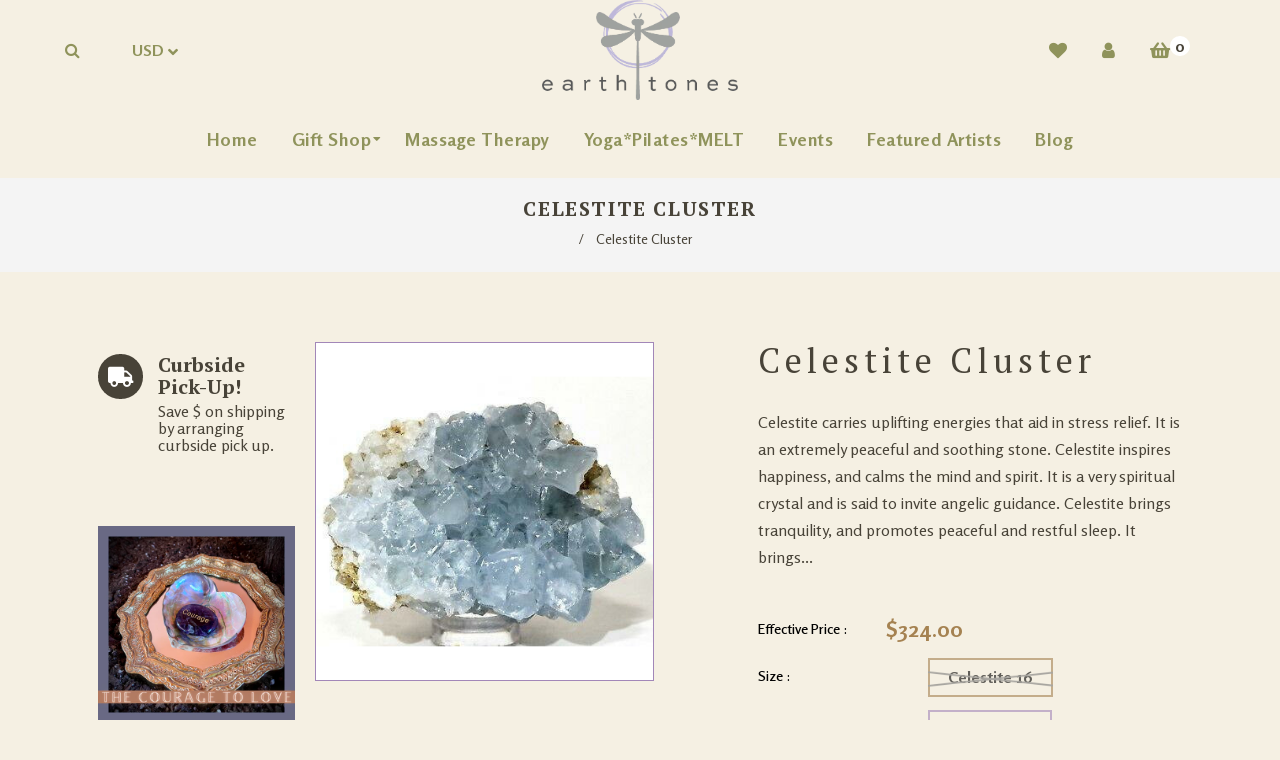

--- FILE ---
content_type: text/html; charset=utf-8
request_url: https://earthtonesgifts.com/products/celestite-cluster
body_size: 36190
content:
<!doctype html>
<!--[if lt IE 7]><html class="no-js lt-ie9 lt-ie8 lt-ie7" lang="en"> <![endif]-->
<!--[if IE 7]><html class="no-js lt-ie9 lt-ie8" lang="en"> <![endif]-->
<!--[if IE 8]><html class="no-js lt-ie9" lang="en"> <![endif]-->
<!--[if IE 9 ]><html class="ie9 no-js"> <![endif]-->
<!--[if (gt IE 9)|!(IE)]><!--> <html class="no-js"> <!--<![endif]-->
<head>

  <!-- Basic page needs ================================================== -->
  <meta charset="utf-8">
  <!--[if IE]><meta http-equiv='X-UA-Compatible' content='IE=edge,chrome=1'><![endif]-->

  
  <link rel="shortcut icon" href="//earthtonesgifts.com/cdn/shop/t/2/assets/favicon.png?v=48692196975298319281586558770" type="image/png" />
  

  <!-- Title and description ================================================== -->
  <title>
    Celestite Cluster &ndash; EarthTones Gifts, Gallery &amp; Center for Healing
  </title>
  
  <meta name="description" content="Celestite carries uplifting energies that aid in stress relief. It is an extremely peaceful and soothing stone. Celestite inspires happiness, and calms the mind and spirit. It is a very spiritual crystal and is said to invite angelic guidance. Celestite brings tranquility, and promotes peaceful and restful sleep. It br">
  
  <!-- Social meta ================================================== -->
  

  <meta property="og:type" content="product">
  <meta property="og:title" content="Celestite Cluster">
  <meta property="og:url" content="https://earthtonesgifts.com/products/celestite-cluster">
  
  <meta property="og:image" content="http://earthtonesgifts.com/cdn/shop/products/celestitecluster_grande.jpg?v=1638142589">
  <meta property="og:image:secure_url" content="https://earthtonesgifts.com/cdn/shop/products/celestitecluster_grande.jpg?v=1638142589">
  
  <meta property="og:price:amount" content="16.00">
  <meta property="og:price:currency" content="USD">


  <meta property="og:description" content="Celestite carries uplifting energies that aid in stress relief. It is an extremely peaceful and soothing stone. Celestite inspires happiness, and calms the mind and spirit. It is a very spiritual crystal and is said to invite angelic guidance. Celestite brings tranquility, and promotes peaceful and restful sleep. It br">

<meta property="og:site_name" content="EarthTones Gifts, Gallery &amp; Center for Healing">



<meta name="twitter:card" content="summary">




  <meta name="twitter:title" content="Celestite Cluster">
  <meta name="twitter:description" content="Celestite carries uplifting energies that aid in stress relief. It is an extremely peaceful and soothing stone. Celestite inspires happiness, and calms the mind and spirit. It is a very spiritual crystal and is said to invite angelic guidance. Celestite brings tranquility, and promotes peaceful and restful sleep. It brings">
  <meta name="twitter:image" content="https://earthtonesgifts.com/cdn/shop/products/celestitecluster_medium.jpg?v=1638142589">
  <meta name="twitter:image:width" content="240">
  <meta name="twitter:image:height" content="240">


  <!-- Helpers ================================================== -->
  <link rel="canonical" href="https://earthtonesgifts.com/products/celestite-cluster">
  <meta name="viewport" content="width=device-width,initial-scale=1">
  <meta name="theme-color" content="#a287b8">

  <!-- CSS ================================================== -->
  <link href="//earthtonesgifts.com/cdn/shop/t/2/assets/frame.scss.css?v=84840159881416088081758256199" rel="stylesheet" type="text/css" media="all" />  
  <link href="//earthtonesgifts.com/cdn/shop/t/2/assets/style.css?v=33514563478336115351709506098" rel="stylesheet" type="text/css" media="all" />  
  <link href="//earthtonesgifts.com/cdn/shop/t/2/assets/slick-theme.css?v=18563735238007833031758256199" rel="stylesheet" type="text/css" media="all" />
  <link href="//earthtonesgifts.com/cdn/shop/t/2/assets/slick.scss.css?v=62683333673196180581758256199" rel="stylesheet" type="text/css" media="all" />
  <link href="//earthtonesgifts.com/cdn/shop/t/2/assets/slick-slider.css?v=183219136141200922781586558793" rel="stylesheet" type="text/css" media="all" />
  <link href="//earthtonesgifts.com/cdn/shop/t/2/assets/animate.css?v=104704614390216545841586558759" rel="stylesheet" type="text/css" media="all" />
  
  <link href="//earthtonesgifts.com/cdn/shop/t/2/assets/font-all.min.css?v=157224573197066317891586558771" rel="stylesheet" type="text/css" media="all" />

  
  <link rel="stylesheet" type="text/css" href="//fonts.googleapis.com/css?family=Rosario:300,300italic,400,600,400italic,600italic,700,700italic,800,800italic">
  
  
  <link rel="stylesheet" type="text/css" href="//fonts.googleapis.com/css?family=PT+Serif:300,300italic,400,600,400italic,600italic,700,700italic,800,800italic">
  
  
  <link rel="stylesheet" type="text/css" href="//fonts.googleapis.com/css?family=PT+Serif:300,300italic,400,600,400italic,600italic,700,700italic,800,800italic">
  


  <!-- Header hook for plugins ================================================== -->
  <script>window.performance && window.performance.mark && window.performance.mark('shopify.content_for_header.start');</script><meta name="facebook-domain-verification" content="5zzk42rlc8mtgkx2myyfx503s8lwpk">
<meta name="facebook-domain-verification" content="gqqhzqd9d1uaezi7au3g2e1mokbsx9">
<meta name="facebook-domain-verification" content="twszdugw5n2ih9xl75fs0i5mhp0h1d">
<meta id="shopify-digital-wallet" name="shopify-digital-wallet" content="/27183743110/digital_wallets/dialog">
<meta name="shopify-checkout-api-token" content="86963c5d24fca7cf454426d97bed2385">
<meta id="in-context-paypal-metadata" data-shop-id="27183743110" data-venmo-supported="false" data-environment="production" data-locale="en_US" data-paypal-v4="true" data-currency="USD">
<link rel="alternate" type="application/json+oembed" href="https://earthtonesgifts.com/products/celestite-cluster.oembed">
<script async="async" src="/checkouts/internal/preloads.js?locale=en-US"></script>
<link rel="preconnect" href="https://shop.app" crossorigin="anonymous">
<script async="async" src="https://shop.app/checkouts/internal/preloads.js?locale=en-US&shop_id=27183743110" crossorigin="anonymous"></script>
<script id="apple-pay-shop-capabilities" type="application/json">{"shopId":27183743110,"countryCode":"US","currencyCode":"USD","merchantCapabilities":["supports3DS"],"merchantId":"gid:\/\/shopify\/Shop\/27183743110","merchantName":"EarthTones Gifts, Gallery \u0026 Center for Healing","requiredBillingContactFields":["postalAddress","email","phone"],"requiredShippingContactFields":["postalAddress","email","phone"],"shippingType":"shipping","supportedNetworks":["visa","masterCard","amex","discover","elo","jcb"],"total":{"type":"pending","label":"EarthTones Gifts, Gallery \u0026 Center for Healing","amount":"1.00"},"shopifyPaymentsEnabled":true,"supportsSubscriptions":true}</script>
<script id="shopify-features" type="application/json">{"accessToken":"86963c5d24fca7cf454426d97bed2385","betas":["rich-media-storefront-analytics"],"domain":"earthtonesgifts.com","predictiveSearch":true,"shopId":27183743110,"locale":"en"}</script>
<script>var Shopify = Shopify || {};
Shopify.shop = "earthtones-gifts-gallery-center-for-healing.myshopify.com";
Shopify.locale = "en";
Shopify.currency = {"active":"USD","rate":"1.0"};
Shopify.country = "US";
Shopify.theme = {"name":"Kriya","id":80103440518,"schema_name":null,"schema_version":null,"theme_store_id":null,"role":"main"};
Shopify.theme.handle = "null";
Shopify.theme.style = {"id":null,"handle":null};
Shopify.cdnHost = "earthtonesgifts.com/cdn";
Shopify.routes = Shopify.routes || {};
Shopify.routes.root = "/";</script>
<script type="module">!function(o){(o.Shopify=o.Shopify||{}).modules=!0}(window);</script>
<script>!function(o){function n(){var o=[];function n(){o.push(Array.prototype.slice.apply(arguments))}return n.q=o,n}var t=o.Shopify=o.Shopify||{};t.loadFeatures=n(),t.autoloadFeatures=n()}(window);</script>
<script>
  window.ShopifyPay = window.ShopifyPay || {};
  window.ShopifyPay.apiHost = "shop.app\/pay";
  window.ShopifyPay.redirectState = null;
</script>
<script id="shop-js-analytics" type="application/json">{"pageType":"product"}</script>
<script defer="defer" async type="module" src="//earthtonesgifts.com/cdn/shopifycloud/shop-js/modules/v2/client.init-shop-cart-sync_BT-GjEfc.en.esm.js"></script>
<script defer="defer" async type="module" src="//earthtonesgifts.com/cdn/shopifycloud/shop-js/modules/v2/chunk.common_D58fp_Oc.esm.js"></script>
<script defer="defer" async type="module" src="//earthtonesgifts.com/cdn/shopifycloud/shop-js/modules/v2/chunk.modal_xMitdFEc.esm.js"></script>
<script type="module">
  await import("//earthtonesgifts.com/cdn/shopifycloud/shop-js/modules/v2/client.init-shop-cart-sync_BT-GjEfc.en.esm.js");
await import("//earthtonesgifts.com/cdn/shopifycloud/shop-js/modules/v2/chunk.common_D58fp_Oc.esm.js");
await import("//earthtonesgifts.com/cdn/shopifycloud/shop-js/modules/v2/chunk.modal_xMitdFEc.esm.js");

  window.Shopify.SignInWithShop?.initShopCartSync?.({"fedCMEnabled":true,"windoidEnabled":true});

</script>
<script>
  window.Shopify = window.Shopify || {};
  if (!window.Shopify.featureAssets) window.Shopify.featureAssets = {};
  window.Shopify.featureAssets['shop-js'] = {"shop-cart-sync":["modules/v2/client.shop-cart-sync_DZOKe7Ll.en.esm.js","modules/v2/chunk.common_D58fp_Oc.esm.js","modules/v2/chunk.modal_xMitdFEc.esm.js"],"init-fed-cm":["modules/v2/client.init-fed-cm_B6oLuCjv.en.esm.js","modules/v2/chunk.common_D58fp_Oc.esm.js","modules/v2/chunk.modal_xMitdFEc.esm.js"],"shop-cash-offers":["modules/v2/client.shop-cash-offers_D2sdYoxE.en.esm.js","modules/v2/chunk.common_D58fp_Oc.esm.js","modules/v2/chunk.modal_xMitdFEc.esm.js"],"shop-login-button":["modules/v2/client.shop-login-button_QeVjl5Y3.en.esm.js","modules/v2/chunk.common_D58fp_Oc.esm.js","modules/v2/chunk.modal_xMitdFEc.esm.js"],"pay-button":["modules/v2/client.pay-button_DXTOsIq6.en.esm.js","modules/v2/chunk.common_D58fp_Oc.esm.js","modules/v2/chunk.modal_xMitdFEc.esm.js"],"shop-button":["modules/v2/client.shop-button_DQZHx9pm.en.esm.js","modules/v2/chunk.common_D58fp_Oc.esm.js","modules/v2/chunk.modal_xMitdFEc.esm.js"],"avatar":["modules/v2/client.avatar_BTnouDA3.en.esm.js"],"init-windoid":["modules/v2/client.init-windoid_CR1B-cfM.en.esm.js","modules/v2/chunk.common_D58fp_Oc.esm.js","modules/v2/chunk.modal_xMitdFEc.esm.js"],"init-shop-for-new-customer-accounts":["modules/v2/client.init-shop-for-new-customer-accounts_C_vY_xzh.en.esm.js","modules/v2/client.shop-login-button_QeVjl5Y3.en.esm.js","modules/v2/chunk.common_D58fp_Oc.esm.js","modules/v2/chunk.modal_xMitdFEc.esm.js"],"init-shop-email-lookup-coordinator":["modules/v2/client.init-shop-email-lookup-coordinator_BI7n9ZSv.en.esm.js","modules/v2/chunk.common_D58fp_Oc.esm.js","modules/v2/chunk.modal_xMitdFEc.esm.js"],"init-shop-cart-sync":["modules/v2/client.init-shop-cart-sync_BT-GjEfc.en.esm.js","modules/v2/chunk.common_D58fp_Oc.esm.js","modules/v2/chunk.modal_xMitdFEc.esm.js"],"shop-toast-manager":["modules/v2/client.shop-toast-manager_DiYdP3xc.en.esm.js","modules/v2/chunk.common_D58fp_Oc.esm.js","modules/v2/chunk.modal_xMitdFEc.esm.js"],"init-customer-accounts":["modules/v2/client.init-customer-accounts_D9ZNqS-Q.en.esm.js","modules/v2/client.shop-login-button_QeVjl5Y3.en.esm.js","modules/v2/chunk.common_D58fp_Oc.esm.js","modules/v2/chunk.modal_xMitdFEc.esm.js"],"init-customer-accounts-sign-up":["modules/v2/client.init-customer-accounts-sign-up_iGw4briv.en.esm.js","modules/v2/client.shop-login-button_QeVjl5Y3.en.esm.js","modules/v2/chunk.common_D58fp_Oc.esm.js","modules/v2/chunk.modal_xMitdFEc.esm.js"],"shop-follow-button":["modules/v2/client.shop-follow-button_CqMgW2wH.en.esm.js","modules/v2/chunk.common_D58fp_Oc.esm.js","modules/v2/chunk.modal_xMitdFEc.esm.js"],"checkout-modal":["modules/v2/client.checkout-modal_xHeaAweL.en.esm.js","modules/v2/chunk.common_D58fp_Oc.esm.js","modules/v2/chunk.modal_xMitdFEc.esm.js"],"shop-login":["modules/v2/client.shop-login_D91U-Q7h.en.esm.js","modules/v2/chunk.common_D58fp_Oc.esm.js","modules/v2/chunk.modal_xMitdFEc.esm.js"],"lead-capture":["modules/v2/client.lead-capture_BJmE1dJe.en.esm.js","modules/v2/chunk.common_D58fp_Oc.esm.js","modules/v2/chunk.modal_xMitdFEc.esm.js"],"payment-terms":["modules/v2/client.payment-terms_Ci9AEqFq.en.esm.js","modules/v2/chunk.common_D58fp_Oc.esm.js","modules/v2/chunk.modal_xMitdFEc.esm.js"]};
</script>
<script>(function() {
  var isLoaded = false;
  function asyncLoad() {
    if (isLoaded) return;
    isLoaded = true;
    var urls = ["https:\/\/chimpstatic.com\/mcjs-connected\/js\/users\/768d5dd6f20c593fc95fc0bbb\/bb90c7c1344fbe94459ac03f3.js?shop=earthtones-gifts-gallery-center-for-healing.myshopify.com","https:\/\/coattend.s3.amazonaws.com\/script.min.js?shop=earthtones-gifts-gallery-center-for-healing.myshopify.com"];
    for (var i = 0; i < urls.length; i++) {
      var s = document.createElement('script');
      s.type = 'text/javascript';
      s.async = true;
      s.src = urls[i];
      var x = document.getElementsByTagName('script')[0];
      x.parentNode.insertBefore(s, x);
    }
  };
  if(window.attachEvent) {
    window.attachEvent('onload', asyncLoad);
  } else {
    window.addEventListener('load', asyncLoad, false);
  }
})();</script>
<script id="__st">var __st={"a":27183743110,"offset":-28800,"reqid":"dc1f285c-fcdc-43e1-afc0-c83c40e4da5a-1769127365","pageurl":"earthtonesgifts.com\/products\/celestite-cluster","u":"64279350eb29","p":"product","rtyp":"product","rid":6665711452294};</script>
<script>window.ShopifyPaypalV4VisibilityTracking = true;</script>
<script id="captcha-bootstrap">!function(){'use strict';const t='contact',e='account',n='new_comment',o=[[t,t],['blogs',n],['comments',n],[t,'customer']],c=[[e,'customer_login'],[e,'guest_login'],[e,'recover_customer_password'],[e,'create_customer']],r=t=>t.map((([t,e])=>`form[action*='/${t}']:not([data-nocaptcha='true']) input[name='form_type'][value='${e}']`)).join(','),a=t=>()=>t?[...document.querySelectorAll(t)].map((t=>t.form)):[];function s(){const t=[...o],e=r(t);return a(e)}const i='password',u='form_key',d=['recaptcha-v3-token','g-recaptcha-response','h-captcha-response',i],f=()=>{try{return window.sessionStorage}catch{return}},m='__shopify_v',_=t=>t.elements[u];function p(t,e,n=!1){try{const o=window.sessionStorage,c=JSON.parse(o.getItem(e)),{data:r}=function(t){const{data:e,action:n}=t;return t[m]||n?{data:e,action:n}:{data:t,action:n}}(c);for(const[e,n]of Object.entries(r))t.elements[e]&&(t.elements[e].value=n);n&&o.removeItem(e)}catch(o){console.error('form repopulation failed',{error:o})}}const l='form_type',E='cptcha';function T(t){t.dataset[E]=!0}const w=window,h=w.document,L='Shopify',v='ce_forms',y='captcha';let A=!1;((t,e)=>{const n=(g='f06e6c50-85a8-45c8-87d0-21a2b65856fe',I='https://cdn.shopify.com/shopifycloud/storefront-forms-hcaptcha/ce_storefront_forms_captcha_hcaptcha.v1.5.2.iife.js',D={infoText:'Protected by hCaptcha',privacyText:'Privacy',termsText:'Terms'},(t,e,n)=>{const o=w[L][v],c=o.bindForm;if(c)return c(t,g,e,D).then(n);var r;o.q.push([[t,g,e,D],n]),r=I,A||(h.body.append(Object.assign(h.createElement('script'),{id:'captcha-provider',async:!0,src:r})),A=!0)});var g,I,D;w[L]=w[L]||{},w[L][v]=w[L][v]||{},w[L][v].q=[],w[L][y]=w[L][y]||{},w[L][y].protect=function(t,e){n(t,void 0,e),T(t)},Object.freeze(w[L][y]),function(t,e,n,w,h,L){const[v,y,A,g]=function(t,e,n){const i=e?o:[],u=t?c:[],d=[...i,...u],f=r(d),m=r(i),_=r(d.filter((([t,e])=>n.includes(e))));return[a(f),a(m),a(_),s()]}(w,h,L),I=t=>{const e=t.target;return e instanceof HTMLFormElement?e:e&&e.form},D=t=>v().includes(t);t.addEventListener('submit',(t=>{const e=I(t);if(!e)return;const n=D(e)&&!e.dataset.hcaptchaBound&&!e.dataset.recaptchaBound,o=_(e),c=g().includes(e)&&(!o||!o.value);(n||c)&&t.preventDefault(),c&&!n&&(function(t){try{if(!f())return;!function(t){const e=f();if(!e)return;const n=_(t);if(!n)return;const o=n.value;o&&e.removeItem(o)}(t);const e=Array.from(Array(32),(()=>Math.random().toString(36)[2])).join('');!function(t,e){_(t)||t.append(Object.assign(document.createElement('input'),{type:'hidden',name:u})),t.elements[u].value=e}(t,e),function(t,e){const n=f();if(!n)return;const o=[...t.querySelectorAll(`input[type='${i}']`)].map((({name:t})=>t)),c=[...d,...o],r={};for(const[a,s]of new FormData(t).entries())c.includes(a)||(r[a]=s);n.setItem(e,JSON.stringify({[m]:1,action:t.action,data:r}))}(t,e)}catch(e){console.error('failed to persist form',e)}}(e),e.submit())}));const S=(t,e)=>{t&&!t.dataset[E]&&(n(t,e.some((e=>e===t))),T(t))};for(const o of['focusin','change'])t.addEventListener(o,(t=>{const e=I(t);D(e)&&S(e,y())}));const B=e.get('form_key'),M=e.get(l),P=B&&M;t.addEventListener('DOMContentLoaded',(()=>{const t=y();if(P)for(const e of t)e.elements[l].value===M&&p(e,B);[...new Set([...A(),...v().filter((t=>'true'===t.dataset.shopifyCaptcha))])].forEach((e=>S(e,t)))}))}(h,new URLSearchParams(w.location.search),n,t,e,['guest_login'])})(!0,!0)}();</script>
<script integrity="sha256-4kQ18oKyAcykRKYeNunJcIwy7WH5gtpwJnB7kiuLZ1E=" data-source-attribution="shopify.loadfeatures" defer="defer" src="//earthtonesgifts.com/cdn/shopifycloud/storefront/assets/storefront/load_feature-a0a9edcb.js" crossorigin="anonymous"></script>
<script crossorigin="anonymous" defer="defer" src="//earthtonesgifts.com/cdn/shopifycloud/storefront/assets/shopify_pay/storefront-65b4c6d7.js?v=20250812"></script>
<script data-source-attribution="shopify.dynamic_checkout.dynamic.init">var Shopify=Shopify||{};Shopify.PaymentButton=Shopify.PaymentButton||{isStorefrontPortableWallets:!0,init:function(){window.Shopify.PaymentButton.init=function(){};var t=document.createElement("script");t.src="https://earthtonesgifts.com/cdn/shopifycloud/portable-wallets/latest/portable-wallets.en.js",t.type="module",document.head.appendChild(t)}};
</script>
<script data-source-attribution="shopify.dynamic_checkout.buyer_consent">
  function portableWalletsHideBuyerConsent(e){var t=document.getElementById("shopify-buyer-consent"),n=document.getElementById("shopify-subscription-policy-button");t&&n&&(t.classList.add("hidden"),t.setAttribute("aria-hidden","true"),n.removeEventListener("click",e))}function portableWalletsShowBuyerConsent(e){var t=document.getElementById("shopify-buyer-consent"),n=document.getElementById("shopify-subscription-policy-button");t&&n&&(t.classList.remove("hidden"),t.removeAttribute("aria-hidden"),n.addEventListener("click",e))}window.Shopify?.PaymentButton&&(window.Shopify.PaymentButton.hideBuyerConsent=portableWalletsHideBuyerConsent,window.Shopify.PaymentButton.showBuyerConsent=portableWalletsShowBuyerConsent);
</script>
<script>
  function portableWalletsCleanup(e){e&&e.src&&console.error("Failed to load portable wallets script "+e.src);var t=document.querySelectorAll("shopify-accelerated-checkout .shopify-payment-button__skeleton, shopify-accelerated-checkout-cart .wallet-cart-button__skeleton"),e=document.getElementById("shopify-buyer-consent");for(let e=0;e<t.length;e++)t[e].remove();e&&e.remove()}function portableWalletsNotLoadedAsModule(e){e instanceof ErrorEvent&&"string"==typeof e.message&&e.message.includes("import.meta")&&"string"==typeof e.filename&&e.filename.includes("portable-wallets")&&(window.removeEventListener("error",portableWalletsNotLoadedAsModule),window.Shopify.PaymentButton.failedToLoad=e,"loading"===document.readyState?document.addEventListener("DOMContentLoaded",window.Shopify.PaymentButton.init):window.Shopify.PaymentButton.init())}window.addEventListener("error",portableWalletsNotLoadedAsModule);
</script>

<script type="module" src="https://earthtonesgifts.com/cdn/shopifycloud/portable-wallets/latest/portable-wallets.en.js" onError="portableWalletsCleanup(this)" crossorigin="anonymous"></script>
<script nomodule>
  document.addEventListener("DOMContentLoaded", portableWalletsCleanup);
</script>

<link id="shopify-accelerated-checkout-styles" rel="stylesheet" media="screen" href="https://earthtonesgifts.com/cdn/shopifycloud/portable-wallets/latest/accelerated-checkout-backwards-compat.css" crossorigin="anonymous">
<style id="shopify-accelerated-checkout-cart">
        #shopify-buyer-consent {
  margin-top: 1em;
  display: inline-block;
  width: 100%;
}

#shopify-buyer-consent.hidden {
  display: none;
}

#shopify-subscription-policy-button {
  background: none;
  border: none;
  padding: 0;
  text-decoration: underline;
  font-size: inherit;
  cursor: pointer;
}

#shopify-subscription-policy-button::before {
  box-shadow: none;
}

      </style>
<script id="sections-script" data-sections="sidebar-category" defer="defer" src="//earthtonesgifts.com/cdn/shop/t/2/compiled_assets/scripts.js?v=2151"></script>
<script>window.performance && window.performance.mark && window.performance.mark('shopify.content_for_header.end');</script>
  

<!--[if lt IE 9]>
<script src="//cdnjs.cloudflare.com/ajax/libs/html5shiv/3.7.2/html5shiv.min.js" type="text/javascript"></script>
<script src="//earthtonesgifts.com/cdn/shop/t/2/assets/respond.min.js?v=52248677837542619231586558791" type="text/javascript"></script>
<link href="//earthtonesgifts.com/cdn/shop/t/2/assets/respond-proxy.html" id="respond-proxy" rel="respond-proxy" />
<link href="//earthtonesgifts.com/search?q=11526d4c35c501dcc6d5f81e859c7b1e" id="respond-redirect" rel="respond-redirect" />
<script src="//earthtonesgifts.com/search?q=11526d4c35c501dcc6d5f81e859c7b1e" type="text/javascript"></script>
<![endif]-->

  
  <script src="//earthtonesgifts.com/cdn/shop/t/2/assets/header.js?v=17361201992366897231586558831" type="text/javascript"></script> 

  

  
  <script type="text/javascript" src="https://ws.sharethis.com/button/buttons.js"></script>
  <script type="text/javascript">stLight.options({publisher: "4a467312-eb52-4e56-a80a-d5930e0afac4", doNotHash: false, doNotCopy: false, hashAddressBar: false});</script>
  
  
  <script>
    // Wait for window load
    $(window).load(function() {		
      var loader = $( '.se-pre-con' );
      if ( loader.length ) {
        $( window ).on( 'beforeunload', function() {
          loader.fadeIn( 500, function() {
            loader.children().fadeIn( 100 )
          });
        });
        loader.fadeOut(1500 );
        loader.children().fadeOut();
      }

    });
  </script> 
    

  <script>
    window.use_sticky = true;
    window.ajax_cart = true;
    window.money_format = "${{amount}} USD";
    window.shop_currency = "USD";
    window.show_multiple_currencies = true;
    window.enable_sidebar_multiple_choice = true;
    window.loading_url = "//earthtonesgifts.com/cdn/shop/t/2/assets/loading.gif?v=50837312686733260831586558784";     
    window.dropdowncart_type = "hover";
    window.file_url = "//earthtonesgifts.com/cdn/shop/files/?v=2151";
    window.asset_url = "";
    window.items="Items";
    window.many_in_stock="Many In Stock";
    window.out_of_stock=" Out of stock";
    window.in_stock=" In Stock";
    window.unavailable="Unavailable";
    window.product_name="Product Name";
    window.product_image="Product Image";
    window.product_desc="Product Description";
    window.available_stock="Available In stock";
    window.unavailable_stock="Unavailable In stock";
    window.compare_note="Product Added over 8 product !. Do you want to compare 8 added product ?";
    window.added_to_cmp="Added to compare";
    window.add_to_cmp="Add to compare";
    window.select_options="Select options";
    window.add_to_cart="Add to Cart";
    window.confirm_box="Yes,I want view it!";
    window.cancelButtonText="Continue";
    window.remove="Remove";
    window.use_color_swatch = true;

    var  compare_list = []; 
  </script>  
<link href="//earthtonesgifts.com/cdn/shop/t/2/assets/shoppable_instagram.css?v=148714459964360424401589246745" rel="stylesheet" type="text/css" media="all" />
  			<link rel='stylesheet' type='text/css' href='https://maxcdn.bootstrapcdn.com/font-awesome/4.7.0/css/font-awesome.min.css'>
              <script src='https://cdn.shopify.com/s/assets/external/app.js'></script>                        
              <script type='text/javascript'>
              ShopifyApp.ready(function(){
                ShopifyApp.Bar.loadingOff();
              });
            </script>
            <link href="https://monorail-edge.shopifysvc.com" rel="dns-prefetch">
<script>(function(){if ("sendBeacon" in navigator && "performance" in window) {try {var session_token_from_headers = performance.getEntriesByType('navigation')[0].serverTiming.find(x => x.name == '_s').description;} catch {var session_token_from_headers = undefined;}var session_cookie_matches = document.cookie.match(/_shopify_s=([^;]*)/);var session_token_from_cookie = session_cookie_matches && session_cookie_matches.length === 2 ? session_cookie_matches[1] : "";var session_token = session_token_from_headers || session_token_from_cookie || "";function handle_abandonment_event(e) {var entries = performance.getEntries().filter(function(entry) {return /monorail-edge.shopifysvc.com/.test(entry.name);});if (!window.abandonment_tracked && entries.length === 0) {window.abandonment_tracked = true;var currentMs = Date.now();var navigation_start = performance.timing.navigationStart;var payload = {shop_id: 27183743110,url: window.location.href,navigation_start,duration: currentMs - navigation_start,session_token,page_type: "product"};window.navigator.sendBeacon("https://monorail-edge.shopifysvc.com/v1/produce", JSON.stringify({schema_id: "online_store_buyer_site_abandonment/1.1",payload: payload,metadata: {event_created_at_ms: currentMs,event_sent_at_ms: currentMs}}));}}window.addEventListener('pagehide', handle_abandonment_event);}}());</script>
<script id="web-pixels-manager-setup">(function e(e,d,r,n,o){if(void 0===o&&(o={}),!Boolean(null===(a=null===(i=window.Shopify)||void 0===i?void 0:i.analytics)||void 0===a?void 0:a.replayQueue)){var i,a;window.Shopify=window.Shopify||{};var t=window.Shopify;t.analytics=t.analytics||{};var s=t.analytics;s.replayQueue=[],s.publish=function(e,d,r){return s.replayQueue.push([e,d,r]),!0};try{self.performance.mark("wpm:start")}catch(e){}var l=function(){var e={modern:/Edge?\/(1{2}[4-9]|1[2-9]\d|[2-9]\d{2}|\d{4,})\.\d+(\.\d+|)|Firefox\/(1{2}[4-9]|1[2-9]\d|[2-9]\d{2}|\d{4,})\.\d+(\.\d+|)|Chrom(ium|e)\/(9{2}|\d{3,})\.\d+(\.\d+|)|(Maci|X1{2}).+ Version\/(15\.\d+|(1[6-9]|[2-9]\d|\d{3,})\.\d+)([,.]\d+|)( \(\w+\)|)( Mobile\/\w+|) Safari\/|Chrome.+OPR\/(9{2}|\d{3,})\.\d+\.\d+|(CPU[ +]OS|iPhone[ +]OS|CPU[ +]iPhone|CPU IPhone OS|CPU iPad OS)[ +]+(15[._]\d+|(1[6-9]|[2-9]\d|\d{3,})[._]\d+)([._]\d+|)|Android:?[ /-](13[3-9]|1[4-9]\d|[2-9]\d{2}|\d{4,})(\.\d+|)(\.\d+|)|Android.+Firefox\/(13[5-9]|1[4-9]\d|[2-9]\d{2}|\d{4,})\.\d+(\.\d+|)|Android.+Chrom(ium|e)\/(13[3-9]|1[4-9]\d|[2-9]\d{2}|\d{4,})\.\d+(\.\d+|)|SamsungBrowser\/([2-9]\d|\d{3,})\.\d+/,legacy:/Edge?\/(1[6-9]|[2-9]\d|\d{3,})\.\d+(\.\d+|)|Firefox\/(5[4-9]|[6-9]\d|\d{3,})\.\d+(\.\d+|)|Chrom(ium|e)\/(5[1-9]|[6-9]\d|\d{3,})\.\d+(\.\d+|)([\d.]+$|.*Safari\/(?![\d.]+ Edge\/[\d.]+$))|(Maci|X1{2}).+ Version\/(10\.\d+|(1[1-9]|[2-9]\d|\d{3,})\.\d+)([,.]\d+|)( \(\w+\)|)( Mobile\/\w+|) Safari\/|Chrome.+OPR\/(3[89]|[4-9]\d|\d{3,})\.\d+\.\d+|(CPU[ +]OS|iPhone[ +]OS|CPU[ +]iPhone|CPU IPhone OS|CPU iPad OS)[ +]+(10[._]\d+|(1[1-9]|[2-9]\d|\d{3,})[._]\d+)([._]\d+|)|Android:?[ /-](13[3-9]|1[4-9]\d|[2-9]\d{2}|\d{4,})(\.\d+|)(\.\d+|)|Mobile Safari.+OPR\/([89]\d|\d{3,})\.\d+\.\d+|Android.+Firefox\/(13[5-9]|1[4-9]\d|[2-9]\d{2}|\d{4,})\.\d+(\.\d+|)|Android.+Chrom(ium|e)\/(13[3-9]|1[4-9]\d|[2-9]\d{2}|\d{4,})\.\d+(\.\d+|)|Android.+(UC? ?Browser|UCWEB|U3)[ /]?(15\.([5-9]|\d{2,})|(1[6-9]|[2-9]\d|\d{3,})\.\d+)\.\d+|SamsungBrowser\/(5\.\d+|([6-9]|\d{2,})\.\d+)|Android.+MQ{2}Browser\/(14(\.(9|\d{2,})|)|(1[5-9]|[2-9]\d|\d{3,})(\.\d+|))(\.\d+|)|K[Aa][Ii]OS\/(3\.\d+|([4-9]|\d{2,})\.\d+)(\.\d+|)/},d=e.modern,r=e.legacy,n=navigator.userAgent;return n.match(d)?"modern":n.match(r)?"legacy":"unknown"}(),u="modern"===l?"modern":"legacy",c=(null!=n?n:{modern:"",legacy:""})[u],f=function(e){return[e.baseUrl,"/wpm","/b",e.hashVersion,"modern"===e.buildTarget?"m":"l",".js"].join("")}({baseUrl:d,hashVersion:r,buildTarget:u}),m=function(e){var d=e.version,r=e.bundleTarget,n=e.surface,o=e.pageUrl,i=e.monorailEndpoint;return{emit:function(e){var a=e.status,t=e.errorMsg,s=(new Date).getTime(),l=JSON.stringify({metadata:{event_sent_at_ms:s},events:[{schema_id:"web_pixels_manager_load/3.1",payload:{version:d,bundle_target:r,page_url:o,status:a,surface:n,error_msg:t},metadata:{event_created_at_ms:s}}]});if(!i)return console&&console.warn&&console.warn("[Web Pixels Manager] No Monorail endpoint provided, skipping logging."),!1;try{return self.navigator.sendBeacon.bind(self.navigator)(i,l)}catch(e){}var u=new XMLHttpRequest;try{return u.open("POST",i,!0),u.setRequestHeader("Content-Type","text/plain"),u.send(l),!0}catch(e){return console&&console.warn&&console.warn("[Web Pixels Manager] Got an unhandled error while logging to Monorail."),!1}}}}({version:r,bundleTarget:l,surface:e.surface,pageUrl:self.location.href,monorailEndpoint:e.monorailEndpoint});try{o.browserTarget=l,function(e){var d=e.src,r=e.async,n=void 0===r||r,o=e.onload,i=e.onerror,a=e.sri,t=e.scriptDataAttributes,s=void 0===t?{}:t,l=document.createElement("script"),u=document.querySelector("head"),c=document.querySelector("body");if(l.async=n,l.src=d,a&&(l.integrity=a,l.crossOrigin="anonymous"),s)for(var f in s)if(Object.prototype.hasOwnProperty.call(s,f))try{l.dataset[f]=s[f]}catch(e){}if(o&&l.addEventListener("load",o),i&&l.addEventListener("error",i),u)u.appendChild(l);else{if(!c)throw new Error("Did not find a head or body element to append the script");c.appendChild(l)}}({src:f,async:!0,onload:function(){if(!function(){var e,d;return Boolean(null===(d=null===(e=window.Shopify)||void 0===e?void 0:e.analytics)||void 0===d?void 0:d.initialized)}()){var d=window.webPixelsManager.init(e)||void 0;if(d){var r=window.Shopify.analytics;r.replayQueue.forEach((function(e){var r=e[0],n=e[1],o=e[2];d.publishCustomEvent(r,n,o)})),r.replayQueue=[],r.publish=d.publishCustomEvent,r.visitor=d.visitor,r.initialized=!0}}},onerror:function(){return m.emit({status:"failed",errorMsg:"".concat(f," has failed to load")})},sri:function(e){var d=/^sha384-[A-Za-z0-9+/=]+$/;return"string"==typeof e&&d.test(e)}(c)?c:"",scriptDataAttributes:o}),m.emit({status:"loading"})}catch(e){m.emit({status:"failed",errorMsg:(null==e?void 0:e.message)||"Unknown error"})}}})({shopId: 27183743110,storefrontBaseUrl: "https://earthtonesgifts.com",extensionsBaseUrl: "https://extensions.shopifycdn.com/cdn/shopifycloud/web-pixels-manager",monorailEndpoint: "https://monorail-edge.shopifysvc.com/unstable/produce_batch",surface: "storefront-renderer",enabledBetaFlags: ["2dca8a86"],webPixelsConfigList: [{"id":"502497414","configuration":"{\"pixel_id\":\"164292298279983\",\"pixel_type\":\"facebook_pixel\"}","eventPayloadVersion":"v1","runtimeContext":"OPEN","scriptVersion":"ca16bc87fe92b6042fbaa3acc2fbdaa6","type":"APP","apiClientId":2329312,"privacyPurposes":["ANALYTICS","MARKETING","SALE_OF_DATA"],"dataSharingAdjustments":{"protectedCustomerApprovalScopes":["read_customer_address","read_customer_email","read_customer_name","read_customer_personal_data","read_customer_phone"]}},{"id":"shopify-app-pixel","configuration":"{}","eventPayloadVersion":"v1","runtimeContext":"STRICT","scriptVersion":"0450","apiClientId":"shopify-pixel","type":"APP","privacyPurposes":["ANALYTICS","MARKETING"]},{"id":"shopify-custom-pixel","eventPayloadVersion":"v1","runtimeContext":"LAX","scriptVersion":"0450","apiClientId":"shopify-pixel","type":"CUSTOM","privacyPurposes":["ANALYTICS","MARKETING"]}],isMerchantRequest: false,initData: {"shop":{"name":"EarthTones Gifts, Gallery \u0026 Center for Healing","paymentSettings":{"currencyCode":"USD"},"myshopifyDomain":"earthtones-gifts-gallery-center-for-healing.myshopify.com","countryCode":"US","storefrontUrl":"https:\/\/earthtonesgifts.com"},"customer":null,"cart":null,"checkout":null,"productVariants":[{"price":{"amount":16.0,"currencyCode":"USD"},"product":{"title":"Celestite Cluster","vendor":"Happy Heart","id":"6665711452294","untranslatedTitle":"Celestite Cluster","url":"\/products\/celestite-cluster","type":"Crystals \u0026 Gemstones"},"id":"40179907231878","image":{"src":"\/\/earthtonesgifts.com\/cdn\/shop\/products\/celestitecluster.jpg?v=1638142589"},"sku":"","title":"Celestite 16","untranslatedTitle":"Celestite 16"},{"price":{"amount":18.0,"currencyCode":"USD"},"product":{"title":"Celestite Cluster","vendor":"Happy Heart","id":"6665711452294","untranslatedTitle":"Celestite Cluster","url":"\/products\/celestite-cluster","type":"Crystals \u0026 Gemstones"},"id":"40179907264646","image":{"src":"\/\/earthtonesgifts.com\/cdn\/shop\/products\/celestitecluster.jpg?v=1638142589"},"sku":"","title":"Celestite  18","untranslatedTitle":"Celestite  18"},{"price":{"amount":20.0,"currencyCode":"USD"},"product":{"title":"Celestite Cluster","vendor":"Happy Heart","id":"6665711452294","untranslatedTitle":"Celestite Cluster","url":"\/products\/celestite-cluster","type":"Crystals \u0026 Gemstones"},"id":"40179907297414","image":{"src":"\/\/earthtonesgifts.com\/cdn\/shop\/products\/celestitecluster.jpg?v=1638142589"},"sku":"","title":"Celestite 20","untranslatedTitle":"Celestite 20"},{"price":{"amount":22.0,"currencyCode":"USD"},"product":{"title":"Celestite Cluster","vendor":"Happy Heart","id":"6665711452294","untranslatedTitle":"Celestite Cluster","url":"\/products\/celestite-cluster","type":"Crystals \u0026 Gemstones"},"id":"41393750573190","image":{"src":"\/\/earthtonesgifts.com\/cdn\/shop\/products\/celestitecluster.jpg?v=1638142589"},"sku":"","title":"Celestite  22","untranslatedTitle":"Celestite  22"},{"price":{"amount":28.0,"currencyCode":"USD"},"product":{"title":"Celestite Cluster","vendor":"Happy Heart","id":"6665711452294","untranslatedTitle":"Celestite Cluster","url":"\/products\/celestite-cluster","type":"Crystals \u0026 Gemstones"},"id":"41393750376582","image":{"src":"\/\/earthtonesgifts.com\/cdn\/shop\/products\/celestitecluster.jpg?v=1638142589"},"sku":"","title":"Celestite 28","untranslatedTitle":"Celestite 28"},{"price":{"amount":36.0,"currencyCode":"USD"},"product":{"title":"Celestite Cluster","vendor":"Happy Heart","id":"6665711452294","untranslatedTitle":"Celestite Cluster","url":"\/products\/celestite-cluster","type":"Crystals \u0026 Gemstones"},"id":"41393750638726","image":{"src":"\/\/earthtonesgifts.com\/cdn\/shop\/products\/celestitecluster.jpg?v=1638142589"},"sku":"","title":"Celestite  36","untranslatedTitle":"Celestite  36"},{"price":{"amount":324.0,"currencyCode":"USD"},"product":{"title":"Celestite Cluster","vendor":"Happy Heart","id":"6665711452294","untranslatedTitle":"Celestite Cluster","url":"\/products\/celestite-cluster","type":"Crystals \u0026 Gemstones"},"id":"40179907199110","image":{"src":"\/\/earthtonesgifts.com\/cdn\/shop\/products\/celestitecluster.jpg?v=1638142589"},"sku":"","title":"Celestite  324","untranslatedTitle":"Celestite  324"},{"price":{"amount":240.0,"currencyCode":"USD"},"product":{"title":"Celestite Cluster","vendor":"Happy Heart","id":"6665711452294","untranslatedTitle":"Celestite Cluster","url":"\/products\/celestite-cluster","type":"Crystals \u0026 Gemstones"},"id":"41493925494918","image":{"src":"\/\/earthtonesgifts.com\/cdn\/shop\/products\/celestitecluster.jpg?v=1638142589"},"sku":"","title":"Celestite 240","untranslatedTitle":"Celestite 240"}],"purchasingCompany":null},},"https://earthtonesgifts.com/cdn","fcfee988w5aeb613cpc8e4bc33m6693e112",{"modern":"","legacy":""},{"shopId":"27183743110","storefrontBaseUrl":"https:\/\/earthtonesgifts.com","extensionBaseUrl":"https:\/\/extensions.shopifycdn.com\/cdn\/shopifycloud\/web-pixels-manager","surface":"storefront-renderer","enabledBetaFlags":"[\"2dca8a86\"]","isMerchantRequest":"false","hashVersion":"fcfee988w5aeb613cpc8e4bc33m6693e112","publish":"custom","events":"[[\"page_viewed\",{}],[\"product_viewed\",{\"productVariant\":{\"price\":{\"amount\":324.0,\"currencyCode\":\"USD\"},\"product\":{\"title\":\"Celestite Cluster\",\"vendor\":\"Happy Heart\",\"id\":\"6665711452294\",\"untranslatedTitle\":\"Celestite Cluster\",\"url\":\"\/products\/celestite-cluster\",\"type\":\"Crystals \u0026 Gemstones\"},\"id\":\"40179907199110\",\"image\":{\"src\":\"\/\/earthtonesgifts.com\/cdn\/shop\/products\/celestitecluster.jpg?v=1638142589\"},\"sku\":\"\",\"title\":\"Celestite  324\",\"untranslatedTitle\":\"Celestite  324\"}}]]"});</script><script>
  window.ShopifyAnalytics = window.ShopifyAnalytics || {};
  window.ShopifyAnalytics.meta = window.ShopifyAnalytics.meta || {};
  window.ShopifyAnalytics.meta.currency = 'USD';
  var meta = {"product":{"id":6665711452294,"gid":"gid:\/\/shopify\/Product\/6665711452294","vendor":"Happy Heart","type":"Crystals \u0026 Gemstones","handle":"celestite-cluster","variants":[{"id":40179907231878,"price":1600,"name":"Celestite Cluster - Celestite 16","public_title":"Celestite 16","sku":""},{"id":40179907264646,"price":1800,"name":"Celestite Cluster - Celestite  18","public_title":"Celestite  18","sku":""},{"id":40179907297414,"price":2000,"name":"Celestite Cluster - Celestite 20","public_title":"Celestite 20","sku":""},{"id":41393750573190,"price":2200,"name":"Celestite Cluster - Celestite  22","public_title":"Celestite  22","sku":""},{"id":41393750376582,"price":2800,"name":"Celestite Cluster - Celestite 28","public_title":"Celestite 28","sku":""},{"id":41393750638726,"price":3600,"name":"Celestite Cluster - Celestite  36","public_title":"Celestite  36","sku":""},{"id":40179907199110,"price":32400,"name":"Celestite Cluster - Celestite  324","public_title":"Celestite  324","sku":""},{"id":41493925494918,"price":24000,"name":"Celestite Cluster - Celestite 240","public_title":"Celestite 240","sku":""}],"remote":false},"page":{"pageType":"product","resourceType":"product","resourceId":6665711452294,"requestId":"dc1f285c-fcdc-43e1-afc0-c83c40e4da5a-1769127365"}};
  for (var attr in meta) {
    window.ShopifyAnalytics.meta[attr] = meta[attr];
  }
</script>
<script class="analytics">
  (function () {
    var customDocumentWrite = function(content) {
      var jquery = null;

      if (window.jQuery) {
        jquery = window.jQuery;
      } else if (window.Checkout && window.Checkout.$) {
        jquery = window.Checkout.$;
      }

      if (jquery) {
        jquery('body').append(content);
      }
    };

    var hasLoggedConversion = function(token) {
      if (token) {
        return document.cookie.indexOf('loggedConversion=' + token) !== -1;
      }
      return false;
    }

    var setCookieIfConversion = function(token) {
      if (token) {
        var twoMonthsFromNow = new Date(Date.now());
        twoMonthsFromNow.setMonth(twoMonthsFromNow.getMonth() + 2);

        document.cookie = 'loggedConversion=' + token + '; expires=' + twoMonthsFromNow;
      }
    }

    var trekkie = window.ShopifyAnalytics.lib = window.trekkie = window.trekkie || [];
    if (trekkie.integrations) {
      return;
    }
    trekkie.methods = [
      'identify',
      'page',
      'ready',
      'track',
      'trackForm',
      'trackLink'
    ];
    trekkie.factory = function(method) {
      return function() {
        var args = Array.prototype.slice.call(arguments);
        args.unshift(method);
        trekkie.push(args);
        return trekkie;
      };
    };
    for (var i = 0; i < trekkie.methods.length; i++) {
      var key = trekkie.methods[i];
      trekkie[key] = trekkie.factory(key);
    }
    trekkie.load = function(config) {
      trekkie.config = config || {};
      trekkie.config.initialDocumentCookie = document.cookie;
      var first = document.getElementsByTagName('script')[0];
      var script = document.createElement('script');
      script.type = 'text/javascript';
      script.onerror = function(e) {
        var scriptFallback = document.createElement('script');
        scriptFallback.type = 'text/javascript';
        scriptFallback.onerror = function(error) {
                var Monorail = {
      produce: function produce(monorailDomain, schemaId, payload) {
        var currentMs = new Date().getTime();
        var event = {
          schema_id: schemaId,
          payload: payload,
          metadata: {
            event_created_at_ms: currentMs,
            event_sent_at_ms: currentMs
          }
        };
        return Monorail.sendRequest("https://" + monorailDomain + "/v1/produce", JSON.stringify(event));
      },
      sendRequest: function sendRequest(endpointUrl, payload) {
        // Try the sendBeacon API
        if (window && window.navigator && typeof window.navigator.sendBeacon === 'function' && typeof window.Blob === 'function' && !Monorail.isIos12()) {
          var blobData = new window.Blob([payload], {
            type: 'text/plain'
          });

          if (window.navigator.sendBeacon(endpointUrl, blobData)) {
            return true;
          } // sendBeacon was not successful

        } // XHR beacon

        var xhr = new XMLHttpRequest();

        try {
          xhr.open('POST', endpointUrl);
          xhr.setRequestHeader('Content-Type', 'text/plain');
          xhr.send(payload);
        } catch (e) {
          console.log(e);
        }

        return false;
      },
      isIos12: function isIos12() {
        return window.navigator.userAgent.lastIndexOf('iPhone; CPU iPhone OS 12_') !== -1 || window.navigator.userAgent.lastIndexOf('iPad; CPU OS 12_') !== -1;
      }
    };
    Monorail.produce('monorail-edge.shopifysvc.com',
      'trekkie_storefront_load_errors/1.1',
      {shop_id: 27183743110,
      theme_id: 80103440518,
      app_name: "storefront",
      context_url: window.location.href,
      source_url: "//earthtonesgifts.com/cdn/s/trekkie.storefront.8d95595f799fbf7e1d32231b9a28fd43b70c67d3.min.js"});

        };
        scriptFallback.async = true;
        scriptFallback.src = '//earthtonesgifts.com/cdn/s/trekkie.storefront.8d95595f799fbf7e1d32231b9a28fd43b70c67d3.min.js';
        first.parentNode.insertBefore(scriptFallback, first);
      };
      script.async = true;
      script.src = '//earthtonesgifts.com/cdn/s/trekkie.storefront.8d95595f799fbf7e1d32231b9a28fd43b70c67d3.min.js';
      first.parentNode.insertBefore(script, first);
    };
    trekkie.load(
      {"Trekkie":{"appName":"storefront","development":false,"defaultAttributes":{"shopId":27183743110,"isMerchantRequest":null,"themeId":80103440518,"themeCityHash":"16107404494526249675","contentLanguage":"en","currency":"USD","eventMetadataId":"b66d9c8c-589a-42ec-97ab-a3c95ec7abb5"},"isServerSideCookieWritingEnabled":true,"monorailRegion":"shop_domain","enabledBetaFlags":["65f19447"]},"Session Attribution":{},"S2S":{"facebookCapiEnabled":true,"source":"trekkie-storefront-renderer","apiClientId":580111}}
    );

    var loaded = false;
    trekkie.ready(function() {
      if (loaded) return;
      loaded = true;

      window.ShopifyAnalytics.lib = window.trekkie;

      var originalDocumentWrite = document.write;
      document.write = customDocumentWrite;
      try { window.ShopifyAnalytics.merchantGoogleAnalytics.call(this); } catch(error) {};
      document.write = originalDocumentWrite;

      window.ShopifyAnalytics.lib.page(null,{"pageType":"product","resourceType":"product","resourceId":6665711452294,"requestId":"dc1f285c-fcdc-43e1-afc0-c83c40e4da5a-1769127365","shopifyEmitted":true});

      var match = window.location.pathname.match(/checkouts\/(.+)\/(thank_you|post_purchase)/)
      var token = match? match[1]: undefined;
      if (!hasLoggedConversion(token)) {
        setCookieIfConversion(token);
        window.ShopifyAnalytics.lib.track("Viewed Product",{"currency":"USD","variantId":40179907231878,"productId":6665711452294,"productGid":"gid:\/\/shopify\/Product\/6665711452294","name":"Celestite Cluster - Celestite 16","price":"16.00","sku":"","brand":"Happy Heart","variant":"Celestite 16","category":"Crystals \u0026 Gemstones","nonInteraction":true,"remote":false},undefined,undefined,{"shopifyEmitted":true});
      window.ShopifyAnalytics.lib.track("monorail:\/\/trekkie_storefront_viewed_product\/1.1",{"currency":"USD","variantId":40179907231878,"productId":6665711452294,"productGid":"gid:\/\/shopify\/Product\/6665711452294","name":"Celestite Cluster - Celestite 16","price":"16.00","sku":"","brand":"Happy Heart","variant":"Celestite 16","category":"Crystals \u0026 Gemstones","nonInteraction":true,"remote":false,"referer":"https:\/\/earthtonesgifts.com\/products\/celestite-cluster"});
      }
    });


        var eventsListenerScript = document.createElement('script');
        eventsListenerScript.async = true;
        eventsListenerScript.src = "//earthtonesgifts.com/cdn/shopifycloud/storefront/assets/shop_events_listener-3da45d37.js";
        document.getElementsByTagName('head')[0].appendChild(eventsListenerScript);

})();</script>
<script
  defer
  src="https://earthtonesgifts.com/cdn/shopifycloud/perf-kit/shopify-perf-kit-3.0.4.min.js"
  data-application="storefront-renderer"
  data-shop-id="27183743110"
  data-render-region="gcp-us-central1"
  data-page-type="product"
  data-theme-instance-id="80103440518"
  data-theme-name=""
  data-theme-version=""
  data-monorail-region="shop_domain"
  data-resource-timing-sampling-rate="10"
  data-shs="true"
  data-shs-beacon="true"
  data-shs-export-with-fetch="true"
  data-shs-logs-sample-rate="1"
  data-shs-beacon-endpoint="https://earthtonesgifts.com/api/collect"
></script>
</head>

<body id="celestite-cluster" class="template-product " >
  <div class="se-pre-con"></div> 
  <div id="PageContainer"></div>   
  <div class="quick-view"></div>   
  <nav class="cbp-spmenu cbp-spmenu-vertical cbp-spmenu-left " id="cbp-spmenu-s1">
    <div class="gf-menu-device-wrapper">
      <div class="close-menu">x</div>
      <div class="gf-menu-device-container"></div>
    </div>             
  </nav>


  
  <div class="wrapper-container">	
    <div class="header-type-7">
      <div id="SearchDrawer" class="search-bar drawer drawer--top search-bar-type-3">
  <div class="search-bar__table">
    <form action="/search" method="get" class="search-bar__table-cell search-bar__form" role="search">
      <input type="hidden" name="type" value="product">  
      <div class="search-bar__table">
        <div class="search-bar__table-cell search-bar__icon-cell">
          <button type="submit" class="search-bar__icon-button search-bar__submit">
            <span class="fas fa-search" aria-hidden="true"></span>
          </button>
        </div>
        <div class="search-bar__table-cell">
          <input type="hidden" name="type" value="product">  
          <input type="search" id="SearchInput" name="q" value="" placeholder="Search..." aria-label="Search..." class="search-bar__input">
        </div>
      </div>
    </form>
    <div class="search-bar__table-cell text-right">
      <button type="button" class="search-bar__icon-button search-bar__close js-drawer-close">
        <span class="fas fa-times" aria-hidden="true"></span>
      </button>
    </div>
  </div>
</div>
      <header class="site-header">

        <div class="header-sticky">
          <div id="header-landing" class="sticky-animate">
            <div id="shopify-section-header-model-7" class="shopify-section"><header class="site-header">
  <div class="grid--full site-header__menubar"> 
    <div class="container">
      <div class="grid__item menubar_inner">
        <div class=" grid__item wide--one-third  post-large--one-third large--one-third medium--one-third small--hide"> 
          <ul class="menu-bar-left">

            <li class="search-categories-section">
                              
              <div class="header-search">
                <div class="header-search">
                  <a href="/search" class="site-header__link site-header__search js-drawer-open-top">
                    <span class="fa fa-search" aria-hidden="true"></span>
                  </a>
                </div>
              </div>
               
            </li>
             
            <li class="header_currency">
              <ul class="tbl-list">
                <li class="currency dropdown-parent uppercase currency-block">                       
                  
<div class="selector-arrow">
<select class="currencies_src" id="currencies">
  
  
  <option data-currency="USD"  selected  value="USD">USD</option> 
  
  
  
  <option data-currency="EUR"  value="EUR">EUR</option> 
  
  
  
  <option data-currency="GBP"  value="GBP">GBP</option> 
  
  
  
  <option data-currency="AUD"  value="AUD">AUD</option> 
  
  
  
  <option data-currency="INR"  value="INR">INR</option> 
  
   
  
  <option data-currency="JPY"  value="JPY">JPY</option> 
  
  
  
  <option data-currency="CAD"  value="CAD">CAD</option> 
  
  
  
  <option data-currency="CNY"  value="CNY">CNY</option> 
  
  
  
  <option data-currency="AED"  value="AED">AED</option> 
  
  
  
  <option data-currency="RUB"  value="RUB">RUB</option> 
  
</select>
</div>




                   
                </li>
              </ul>
            </li> 
            
          </ul>
        </div>
        <div class=" grid__item wide--one-third  post-large--one-third large--one-third medium--one-third small--hide"> 
          
            <div class="h1 site-header__logo" itemscope itemtype="http://schema.org/Organization">
              
              
              <a  href="/" style="max-width: px;">
                <img class="normal-logo" src="//earthtonesgifts.com/cdn/shop/t/2/assets/logo.png?v=112357038526247998801610662786" alt="EarthTones Gifts, Gallery &amp; Center for Healing" itemprop="logo">
              </a>
              
              
            </div>
             
        </div>
        <div class=" grid__item wide--one-third  post-large--one-third large--one-third medium--one-third small--grid__item"> 
          <ul class="menu_bar_right">

            <li> <div class="header-mobile">
              <div class="menu-block visible-phone"><!-- start Navigation Mobile  -->
                <div id="showLeftPush">
                  <i class="fa fa-bars icons" aria-hidden="true"></i>
                </div>
              </div><!-- end Navigation Mobile  --> 
              </div> </li>

             
            <li class="header_currency grid__item wide--hide  post-large--hide large--hide medium--hide">
              <ul class="tbl-list">
                <li class="currency dropdown-parent uppercase currency-block">                       
                  
<div class="selector-arrow">
<select class="currencies_src" id="currencies">
  
  
  <option data-currency="USD"  selected  value="USD">USD</option> 
  
  
  
  <option data-currency="EUR"  value="EUR">EUR</option> 
  
  
  
  <option data-currency="GBP"  value="GBP">GBP</option> 
  
  
  
  <option data-currency="AUD"  value="AUD">AUD</option> 
  
  
  
  <option data-currency="INR"  value="INR">INR</option> 
  
   
  
  <option data-currency="JPY"  value="JPY">JPY</option> 
  
  
  
  <option data-currency="CAD"  value="CAD">CAD</option> 
  
  
  
  <option data-currency="CNY"  value="CNY">CNY</option> 
  
  
  
  <option data-currency="AED"  value="AED">AED</option> 
  
  
  
  <option data-currency="RUB"  value="RUB">RUB</option> 
  
</select>
</div>




                   
                </li>
              </ul>
            </li> 
            


              
            <li class="wide--hide post-large--hide large--hide medium--hide">                  
              <div class="header-search">
                <div class="header_toggle"><span class="zmdi zmdi-search"></span></div>
                <div class="slidersearch header_slide_element">
                  <form action="/search" method="get" class="search-bar__table-cell search-bar__form" role="search">	
                     
                      <input type="hidden" name="type" value="product">  
                       
                    <input type="text" id="search" name="q" value="" placeholder="Search..." aria-label="Search..." class="search-bar__input sb-search-input">
                    <button class="sb-search-submit wide--hide post-large--hide large--hide res_btn" type="submit" value=""><i class="fa fa-search"></i></button>
                  </form>
                </div>
              </div>                  
            </li>
             

               
            <li class="wishlist small--hide">            
              <a  href="/pages/wishlist" title="Wishlist"><i class="fa fa-heart"></i></a>            
            </li>
             



             
            <li class="customer_account"> 
              <div class="header-account_links">
                <ul> 
                  
                  <li>
                    <a href="/account/login" title="Log in" data-value="value 1"><i class="fa fa-user"></i></a>
                  </li>

                    

                </ul>   

              </div>

            </li>
             

               
            <li class="header-bar__module cart header_cart">
              <!-- Mini Cart Start -->
<div class="baskettop">
  <div class="wrapper-top-cart">
    <a href="javascript:void(0)" id="ToggleDown" class="icon-cart-arrow">
      
      <i class="fas fa-shopping-basket"></i>
      <div class="detail">
        <div id="cartCount"> 
          0
        </div>
      </div>
      

      
      
     
     
       
      
      
    
    
      
      
     
     
      
    </a> 
    <div id="slidedown-cart" style="display:none"> 
      <!--  <h3>Shopping cart</h3>-->
      <div class="no-items">
        <p>Your cart is currently empty!</p>
        <p class="text-continue"><a class="btn" href="javascript:void(0)">Continue shopping</a></p>
      </div>
      <div class="has-items">
        <ul class="mini-products-list">  
          
        </ul>
        <div class="summary">                
          <p class="total">
            <span class="label">Cart total :</span>
            <span class="price">$0.00</span> 
          </p>
        </div>
        <div class="actions">
          <button class="btn" onclick="window.location='/checkout'"><i class="fas fa-check"></i>Check Out</button>
          <button class="btn text-cart" onclick="window.location='/cart'"><i class="fas fa-shopping-basket"></i>View Cart</button>
        </div>
      </div>
    </div>
  </div>
</div> <!-- End Top Header -->  
            </li> 
            



          </ul>
        </div>
        
            <div class=" grid__item wide--hide  post-large--hide large--hide medium--hide small--grid__item"> 
          
            <div class="h1 site-header__logo" itemscope itemtype="http://schema.org/Organization">
              
              
              <a  href="/" style="max-width: px;">
                <img class="normal-logo" src="//earthtonesgifts.com/cdn/shop/t/2/assets/logo.png?v=112357038526247998801610662786" alt="EarthTones Gifts, Gallery &amp; Center for Healing" itemprop="logo">
              </a>
              
              
            </div>
             
        </div>
        
      </div>
    </div>

  </div>    
</header>



<style> 

  .header-type-7 .header-top a.close { color: ; }  
  .header-type-7 .header-top a.close:hover { color: ; }  
  .header-type-7 .header-top { background: ; }  
  .header-type-7 .header-top ul li:last-child { border-right:none; }  
  .header-type-7 .header-top ul li a { color: ; }
  .header-type-7 .header-top ul li a:hover { color: ; }
  .header-type-7 .header-top ul li { color: ;border-right:1px solid ; } 
  .header-type-7 .header-bar__module.cart .baskettop a.icon-cart-arrow #cartCount { background: #ffffff;color:#484338;}
  .header-type-7 .header-bar__module.cart .baskettop a.icon-cart-arrow:hover #cartCount { background: #a287b8;color:#484338;}
  .header-type-7  .top_bar_menu ul li { line-height:normal;border-right:1px solid ; }
  .header-type-7  .top_bar_menu ul li:last-child,.header-type-7 .customer_account ul li:last-child { border-right:none; }

  /* Top block */
  .header-type-7 .top_bar { background: ; }
  .header-type-7 .top_bar li, .header-type-7 .top_bar span { color:;}     
  .header-type-7 .top_bar a,.header-type-7 .top_bar button { color:;}    
  .header-type-7 .top_bar a:hover, .header-type-7 .top_bar a:hover span,.header-type-7 .top_bar button:hover { color:;}    


  /* Logo block */
  .header-type-7 .site-header__logo a,.header-type-7 .customer_account ul li a,.header-type-7 .wishlist a,.header-type-7 .header-mobile #showLeftPush { color:#8f935b;}
  .header-type-7 .site-header__logo a:hover,.header-type-7 .customer_account ul li a:hover,.header-type-7 .wishlist a:hover,.header-type-7 .header-mobile #showLeftPush:hover { color:#a287b8;}    

  /* Menu  block */


  .site-nav > li:hover > a:hover,.cbp-spmenu a:active,.site-nav > li.dropdown:hover > a {background: rgba(0,0,0,0);}
  .header-type-7 .menu-tool ul li {color: ;}
  .header-type-7 .menu-tool ul li a,.site-nav > li.dropdown:hover > a,.cbp-spmenu a:active {color:#8f935b;}  
  .header-type-7 .menu-tool ul li a:hover,.header-type-7 .menu-tool .site-nav > li > a.current:hover,.cbp-spmenu .site-nav>li>a:hover  {color:#a287b8;} 
  .site-nav > li.dropdown:hover > p.toogleClick:before  {border-top-color:#a287b8;} 
  .site-nav > li.dropdown:hover > p.toogleClick.mobile-toggle-open:before { border-bottom-color:#a287b8; }
  .header-type-7 .menu-tool .site-nav >  li > a.current {color:#a287b8;} 
  .header-type-7 .site-nav-dropdown,#MobileNav,.mobile-nav__sublist { background: #ffffff;}
  .header-type-7 .site-nav-dropdown .inner > a {color: #484338;}    
  .header-type-7 .site-nav-dropdown .inner > a:hover {color: #8f935b;}    
  .header-type-7 .site-nav-dropdown .inner .dropdown a,.header-type-7 .menu-tool .site-nav .site-nav-dropdown li a,.header-type-7 .site-nav .widget-featured-product .product-title,.header-type-7 .site-nav .widget-featured-product .widget-title h3,#MobileNav a,.mobile-nav__sublist a,.site-nav .widget-featured-nav .owl-prev a,.site-nav .widget-featured-nav .owl-next a  {color: #484338;}
  .header-type-7 .site-nav-dropdown .inner .dropdown a:hover,.header-type-7 .menu-tool .site-nav .site-nav-dropdown li a:hover,.header-type-7 .site-nav-dropdown .inner .dropdown a.current,.header-type-7 .menu-tool .site-nav .site-nav-dropdown li a.current,.header-type-7 .site-nav .widget-featured-product .product-title:hover,#MobileNav a.current,.mobile-nav__sublist a.current,.site-nav .widget-featured-nav .owl-prev a:hover,.site-nav .widget-featured-nav .owl-next a:hover {color: #8f935b;}    
   .wrapper-container::before,.header-type-7 .site-header:before,.header-type-7 .is-sticky .menu-tool:before,.header-type-7 .is-sticky .site-header__menubar:before { background-color: #f5f0e3;content: "";  float: left; width: 100%;  } 

  /* Dropdown block */
  .header-type-7 .menubar-section #Togglemodal i {color: ;}
  .header-type-7 .menubar-section #Togglemodal i:hover {color: ;}
  .header-type-7 #slidedown-modal {background: ;}
  .header-type-7 #slidedown-modal ul li a {color:;} 
  .header-type-7 #slidedown-modal ul li a:hover {color:;} 


  /* Search block */     
  .header-type-7 .header-search input#search {color:#8f935b;} 
  .header-type-7 .header-search span,.header-type-7 .search-bar__form button.res_btn  {color:#8f935b;} 
  .header-type-7 .header-search span:hover,.header-type-7 .search-bar__form button.res_btn:hover {color:#a287b8;} 
  .header-type-7 .sb-search.sb-search-open input[type="text"] { border:1px solid ; background:#ffffff;}
  .header-type-7 .sb-search.sb-search-open .sb-icon-search { color:#484338;background:#8f935b;}
  .header-type-7 .sb-search.sb-search-open .sb-icon-search:hover { color:#484338;background:#a287b8;}
  .header-type-7 .search-bar__form button.res_btn { background:none;border:none;height:auto; }

  .header-type-7 .header-search input#search::-webkit-input-placeholder  { /* Chrome/Opera/Safari */
    color:#8f935b;
  }
  .header-type-7 .header-search input#search::-moz-placeholder { /* Firefox 19+ */
    color:#8f935b;
  }
  .header-type-7 .header-search input#search:-ms-input-placeholder { /* IE 10+ */
    color:#8f935b;
  }
  .header-type-7 .header-search input#search:-moz-placeholder { /* Firefox 18- */
    color:#8f935b;
  }

  /* Cart Summary block */
  .header-type-7 a.icon-cart-arrow i  {color: #8f935b;}
  .header-type-7 a.icon-cart-arrow:hover i {color: #a287b8;}
  .header-type-7 #slidedown-cart .actions, .header-type-7  #slidedown-cart  {background: #ffffff;}
  .header-type-7 .header-bar__module p {color: #484338;}
  .header-type-7 .header-bar__module a {color:#484338;}  
  .header-type-7 .header-bar__module a:hover {color:#a287b8;} 
  .header-type-7 .header-bar__module .btn {color:#484338;background: #ffffff;} 
  .header-type-7 .header-bar__module .btn:hover {color:#484338;background: #a287b8;} 
  .header-type-7 #slidedown-cart .total .price, .header-type-7 #minicart_total,.header-type-7 #slidedown-cart ul li .cart-collateral {color:#484338;} 
  .header-type-7 #slidedown-cart li { border-bottom:1px solid ; }

  /* Currency block */


  .header-type-7 .header_currency ul select,.header-type-7 .header_currency ul li.currency .selector-arrow::after {color:#8f935b;}   
  .header-type-7 .header_currency ul select:hover , .header_currency ul li.currency .selector-arrow:hover::after{color:#a287b8;}  
  .header-type-7 .header_currency ul li.currency:hover:after {border-top-color:#a287b8;}
  .header-type-7 .header_currency ul li.currency:after {border-top-color:#8f935b;}
  .header-type-7 .header_currency option {background:#ffffff;color:#484338;}

  .header-type-7 .dt-sc-toggle-content {background:#000000;}

  .header-type-7 .inline-list li a {color:#8f935b;}

  .header-type-7 .inline-list li a:hover {color:#8f935b;}

  .header-type-7 .init.dt-sc-toggle:hover {color:#8f935b;}
  /* Header borders */


 .wrapper-container,.header-type-7 .is-sticky .menu-tool,.header-type-7 .is-sticky .site-header__menubar {
    float: left;
    margin: 0;
    padding: 0;
    position: relative;
    width: 100%;
}

 
  
  
  
.header-type-7 .site-header::before {
    content: "";
    height: 100%;
    position: absolute;
    left: 0;
    right: 0;
    top: 0;
    width: auto;
  z-index: 0;    background-color: #f5f0e3;
}
    
  
  
  

.header-type-7 .is-sticky .menu-tool:before {
    content: "";
   height: 80px;
    position: absolute;
    left: 0;
    right: 0;
    top: 0;
    width: auto;
  z-index: 0;    background-color: #f5f0e3;
}
  
  
  @media (max-width: 967px) {
  
  .header-type-7 .is-sticky .site-header__menubar:before {
    content: "";
   height: 100px;
    position: absolute;
    left: 0;
    right: 0;
    top: 0;
    width: auto;
  z-index: 0;    background-color: #f5f0e3;
}
  
  }

  
  @media (max-width: 567px) {
  
  .header-type-7 .is-sticky .site-header__menubar:before {
    content: "";
   height: 150px;
    position: absolute;
    left: 0;
    right: 0;
    top: 0;
    width: auto;
  z-index: 0;    background-color: #f5f0e3;
}
  
  }
</style> 





</div>
            <div class="desktop-megamenu">     
              <div id="shopify-section-navigation" class="shopify-section"><div class="nav-bar-mobile">
  <nav class="nav-bar" role="navigation">
    <div class="site-nav-dropdown_inner">
      
<div class="menu-tool">  
  <ul class="site-nav">
    
    
    

      
   	 
    
    <li class=" ">
      <a  href="/" class="">
        <span>         
          Home     
        </span>       
      </a> 	

      
 	    
      
      
      

    </li>
    
    
    

      
   	 
    
    <li class="  dropdown">
      <a class="menu__moblie"  href="/collections" class="">
        <span>         
          Gift Shop     
        </span>       
      </a> 	

      
 	    
      
      
      <ul class="site-nav-dropdown">
  
  <li >                    
    <a href="/collections/a-heart-focused-february" class="">               
      <span>               
        February: The Courage to Love                
      </span>
      
    </a>
    <ul class="site-nav-dropdown">
      
    </ul>
  </li>
  
  <li >                    
    <a href="/collections/gift-cards" class="">               
      <span>               
        Gift Cards                
      </span>
      
    </a>
    <ul class="site-nav-dropdown">
      
    </ul>
  </li>
  
  <li >                    
    <a href="/collections/bath-and-body" class="">               
      <span>               
        Bath &amp; Body                
      </span>
      
    </a>
    <ul class="site-nav-dropdown">
      
    </ul>
  </li>
  
  <li >                    
    <a href="/collections/books-journals-calendars-and-card-decks" class="">               
      <span>               
        Books, Journals, Calendars &amp; Card Decks                
      </span>
      
    </a>
    <ul class="site-nav-dropdown">
      
    </ul>
  </li>
  
  <li >                    
    <a href="/collections/christianity-based-gifts" class="">               
      <span>               
        Christianity Based Gifts                
      </span>
      
    </a>
    <ul class="site-nav-dropdown">
      
    </ul>
  </li>
  
  <li >                    
    <a href="https://earthtonesgifts.com/collections/clothing-and-wearable-art" class="">               
      <span>               
        Clothing &amp; Wearable Art                
      </span>
      
    </a>
    <ul class="site-nav-dropdown">
      
    </ul>
  </li>
  
  <li >                    
    <a href="/collections/crystals-and-stones" class="">               
      <span>               
        Crystals &amp; Stones                
      </span>
      
    </a>
    <ul class="site-nav-dropdown">
      
    </ul>
  </li>
  
  <li >                    
    <a href="/collections/garden-art-and-decor" class="">               
      <span>               
        Garden &amp; Outdoor                 
      </span>
      
    </a>
    <ul class="site-nav-dropdown">
      
    </ul>
  </li>
  
  <li >                    
    <a href="/collections/home-alter-decor" class="">               
      <span>               
        Home &amp; Altar                 
      </span>
      
    </a>
    <ul class="site-nav-dropdown">
      
    </ul>
  </li>
  
  <li >                    
    <a href="/collections/jewelry" class="">               
      <span>               
        Jewelry                
      </span>
      
    </a>
    <ul class="site-nav-dropdown">
      
    </ul>
  </li>
  
  <li >                    
    <a href="/collections/pendulums-charms" class="">               
      <span>               
        Pendulums &amp; Charms                
      </span>
      
    </a>
    <ul class="site-nav-dropdown">
      
    </ul>
  </li>
  
  <li >                    
    <a href="/collections/smudging-supplies-incense-essential-oils-and-candles" class="">               
      <span>               
        Smudging, Incense, Essential Oils &amp; Candles                
      </span>
      
    </a>
    <ul class="site-nav-dropdown">
      
    </ul>
  </li>
  
  <li >                    
    <a href="/collections/yoga-meditation-and-movement-gifts" class="">               
      <span>               
        Yoga, Meditation and Movement                 
      </span>
      
    </a>
    <ul class="site-nav-dropdown">
      
    </ul>
  </li>
  
  <li >                    
    <a href="/collections/local-authors-artists" class="">               
      <span>               
        Local                
      </span>
      
    </a>
    <ul class="site-nav-dropdown">
      
    </ul>
  </li>
  
  <li >                    
    <a href="/collections/sale" class="">               
      <span>               
        *Sale*                
      </span>
      
    </a>
    <ul class="site-nav-dropdown">
      
    </ul>
  </li>
  
</ul>
      
      

    </li>
    
    
    

      
   	 
    
    <li class=" ">
      <a  href="/pages/healingservices" class="">
        <span>         
          Massage Therapy     
        </span>       
      </a> 	

      
 	    
      
      
      

    </li>
    
    
    

      
   	 
    
    <li class=" ">
      <a  href="/pages/bodywork-movement" class="">
        <span>         
          Yoga*Pilates*MELT     
        </span>       
      </a> 	

      
 	    
      
      
      

    </li>
    
    
    

      
   	 
    
    <li class=" ">
      <a  href="/pages/events" class="">
        <span>         
          Events     
        </span>       
      </a> 	

      
 	    
      
      
      

    </li>
    
    
    

      
   	 
    
    <li class=" ">
      <a  href="/pages/featured-artists" class="">
        <span>         
          Featured Artists     
        </span>       
      </a> 	

      
 	    
      
      
      

    </li>
    
    
    

      
   	 
    
    <li class=" ">
      <a  href="/blogs/news" class="">
        <span>         
          Blog     
        </span>       
      </a> 	

      
 	    
      
      
      

    </li>
    
  </ul>  
</div>
    </div>
  </nav>
</div>

</div>         
            </div>
          </div>
        </div>

      </header>      
    </div>
     
  </div>


  
  
  
    
 
  <main class="main-content">  

    

<nav class="breadcrumb" aria-label="breadcrumbs">

  

  
  <h1>Celestite Cluster</h1>
  

  <span aria-hidden="true" class="breadcrumb__sep">&#47;</span>
  <span>Celestite Cluster</span>


  
</nav>




  


    
    <div class="dt-sc-hr-invisible-very-small"></div>
    <div class="dt-sc-hr-invisible-medium"></div>
    <div class="wrapper">
      
      
      
      <div class="grid-uniform">
        <div class="grid__item">  
          <div class="container-bg"> 
            <div class="position-change">




<div class="grid__item wide--one-fifth post-large--one-quarter">
     
<div class="product_sidebar">  
  <div id="shopify-section-sidebar-category" class="shopify-section"> 

  




</div>   
  <div id="shopify-section-product-sidebar-deals" class="shopify-section"> 

 

 <script type="text/javascript">
    $(document).ready(function(){
      var productSidedeals = $(".sidebar-deal-products");
      productSidedeals.owlCarousel({
        loop:false,
        margin:10,
        nav:true,
        navContainer: ".product-sidebar-deals-nav",
        navText: [' <a class="prev btn active"><i class="fa fa-angle-left"></i></a>',' <a class="next btn active"><i class="fa fa-angle-right"></i></a>'],
        dots: false,
        responsive:{
            0:{
                items:1
            },
            600:{
                items:1
            },
            1000:{
                items:1
            }
        }
      });      
});
  </script>
</div>
  <div id="shopify-section-product-sidebar-bestsellers" class="shopify-section"> 

 </div>    

  <div id="shopify-section-custom-text-type-1" class="shopify-section index-section"><div data-section-id="custom-text-type-1"  data-section-type="custom-text-type-1" class="custom-text-type-1">  
   
      <div class="grid-uniform">
       <ul class="support_block" style="background:#ffffff">         
              
                
        <li class="grid__item wow fadeInUp"  data-wow-delay="ms">
          <div class="custom-text_section">                      
                    
            <div class="support_section">
                  <div class="support_icon">                      
                    <a href=""  class="" style="background:#484338;color:#ffffff;"><i class="fas fa-truck"></i></a>
                 </div>
                     
                     <div class="support_text"> 
                     
                  <h5 style="color:#484338;">Curbside Pick-Up!</h5>
                   
                          
                  <h6 style="color:#484338;">Save $ on shipping by arranging curbside pick up.</h6>
                  
                       
                   
      			  </div>     
            </div>
          </div>    
      </li>  
         
        
    </ul>
      </div>

</div>

</div>

  <div id="shopify-section-sidebar-promoimage" class="shopify-section">  
    <div class="widget widget_promo_img">
      <ul id="promo-carousel" class="owl-carousel owl-theme">
        
        
        <li>
          <a href="/collections/a-heart-focused-february" title=""> 
            <img src="//earthtonesgifts.com/cdn/shop/files/Radiate_Love-3_500x500.png?v=1614324333" alt="" title="" /> 
          </a>
            <h5> </h5>
        </li>
        
        
      </ul>
    </div>
 
 




<script type="text/javascript">
$(document).ready(function(){
     $("#promo-carousel").owlCarousel({ 
        loop:false,
       // margin:10,
        nav:false,       
        dots: true,
        responsive:{
            0:{
                items:1
            },
            600:{
                items:1
            },
            1000:{
                items:1
            }
        }
 
  });
});
      
</script>
</div>
</div>

</div>

<div class="second">
<div id="shopify-section-product-template" class="shopify-section">




<link href="//earthtonesgifts.com/cdn/shop/t/2/assets/jcarousel.css?v=155522354447367380211586558831" rel="stylesheet" type="text/css" media="all" />
<script src="//earthtonesgifts.com/cdn/shop/t/2/assets/jquery.jcarousel.latest.min.js?v=27827966701123061381586558831" type="text/javascript"></script>
<div class="grid__item wide--four-fifths post-large--three-quarters">
  <div itemscope itemtype="http://schema.org/Product" class="single-product-layout-type-4"> 
    <meta itemprop="url" content="https://earthtonesgifts.com/products/celestite-cluster">
    <meta itemprop="image" content="//earthtonesgifts.com/cdn/shop/products/celestitecluster_grande.jpg?v=1638142589">
    <div class="product-single">

      <div class="grid__item wide--one-half post-large--one-half large--one-half product-img-box">

        
        <div class="product-photo-container">
          
          <a href="//earthtonesgifts.com/cdn/shop/products/celestitecluster.jpg?v=1638142589" >
            <img id="product-featured-image" src="//earthtonesgifts.com/cdn/shop/products/celestitecluster_grande.jpg?v=1638142589" alt="Celestite Cluster" data-zoom-image="//earthtonesgifts.com/cdn/shop/products/celestitecluster.jpg?v=1638142589"/>
          </a>           
        </div>

        
        <div class="  more-view-wrapper hidden more-view-wrapper-jcarousel">
          <ul id="ProductThumbs" class="product-photo-thumbs jcarousel-skin-tango">
            
            <li class="grid-item">
              <a href="javascript:void(0)" data-image="//earthtonesgifts.com/cdn/shop/products/celestitecluster_grande.jpg?v=1638142589" data-zoom-image="//earthtonesgifts.com/cdn/shop/products/celestitecluster.jpg?v=1638142589">
                <img src="//earthtonesgifts.com/cdn/shop/products/celestitecluster_medium.jpg?v=1638142589" alt="Celestite Cluster">
              </a>
            </li>
            
          </ul>
        </div>
        
        
</div>

      <div class="product_single_detail_section grid__item wide--one-half post-large--one-half large--one-half">
        <h2 itemprop="name" class="product-single__title">Celestite Cluster</h2>
        
        <span class="shopify-product-reviews-badge" data-id="6665711452294"></span>
        
        <div class="product-description rte" itemprop="description">
          Celestite carries uplifting energies that aid in stress relief. It is an extremely peaceful and soothing stone. Celestite inspires happiness, and calms the mind and spirit. It is a very spiritual crystal and is said to invite angelic guidance. Celestite brings tranquility, and promotes peaceful and restful sleep. It brings... 
        </div>
        



        <div itemprop="offers" itemscope itemtype="http://schema.org/Offer">
          
          <meta itemprop="priceCurrency" content="USD">
          <link itemprop="availability" href="http://schema.org/InStock">

          
          
          


          

          <div class="product_single_price">
            <label>Effective Price :</label>

            


<div class="product_price">          
  <div class="grid-link__org_price" id="ProductPrice">
    <span> $324.00</span>
  </div>
</div>



     
          </div>

          <form method="post" action="/cart/add" id="AddToCartForm" accept-charset="UTF-8" class="product-form" enctype="multipart/form-data"><input type="hidden" name="form_type" value="product" /><input type="hidden" name="utf8" value="✓" />
          <div class="selector-wrapper-secton">
            
                       
                       
            
            










  
    
    
<style>
      label[for="product-select-option-0"] { display: none; }
      #productSelect-option-0 { display: none; }
      #productSelect-option-0 + .custom-style-select-box { display: none !important; }
    </style>
    <script>$(window).load(function() { $('.product_single_detail_section .selector-wrapper:eq(0)').hide(); });</script>


    
    
  



<div class="swatch clearfix" data-option-index="0">
  <div class="header">Size :</div>
  <div class="swatch-section">
  
  
    
    
      	
       
      
      <div data-value="Celestite 16" class="swatch-element celestite-16 soldout">
        
        <input id="swatch-0-celestite-16" type="radio" name="option-0" value="Celestite 16" checked disabled />
        
        <label for="swatch-0-celestite-16">
          Celestite 16
          <img class="crossed-out" src="//earthtonesgifts.com/cdn/shop/t/2/assets/soldout.png?v=66253127043540372081586558797" />
        </label>
        
      </div>
    
    
  
    
    
      	
       
      
      <div data-value="Celestite  18" class="swatch-element celestite-18 soldout">
        
        <input id="swatch-0-celestite-18" type="radio" name="option-0" value="Celestite  18" disabled />
        
        <label for="swatch-0-celestite-18">
          Celestite  18
          <img class="crossed-out" src="//earthtonesgifts.com/cdn/shop/t/2/assets/soldout.png?v=66253127043540372081586558797" />
        </label>
        
      </div>
    
    
  
    
    
      	
       
      
      <div data-value="Celestite 20" class="swatch-element celestite-20 soldout">
        
        <input id="swatch-0-celestite-20" type="radio" name="option-0" value="Celestite 20" disabled />
        
        <label for="swatch-0-celestite-20">
          Celestite 20
          <img class="crossed-out" src="//earthtonesgifts.com/cdn/shop/t/2/assets/soldout.png?v=66253127043540372081586558797" />
        </label>
        
      </div>
    
    
  
    
    
      	
       
      
      <div data-value="Celestite  22" class="swatch-element celestite-22 soldout">
        
        <input id="swatch-0-celestite-22" type="radio" name="option-0" value="Celestite  22" disabled />
        
        <label for="swatch-0-celestite-22">
          Celestite  22
          <img class="crossed-out" src="//earthtonesgifts.com/cdn/shop/t/2/assets/soldout.png?v=66253127043540372081586558797" />
        </label>
        
      </div>
    
    
  
    
    
      	
       
      
      <div data-value="Celestite 28" class="swatch-element celestite-28 soldout">
        
        <input id="swatch-0-celestite-28" type="radio" name="option-0" value="Celestite 28" disabled />
        
        <label for="swatch-0-celestite-28">
          Celestite 28
          <img class="crossed-out" src="//earthtonesgifts.com/cdn/shop/t/2/assets/soldout.png?v=66253127043540372081586558797" />
        </label>
        
      </div>
    
    
  
    
    
      	
       
      
      <div data-value="Celestite  36" class="swatch-element celestite-36 soldout">
        
        <input id="swatch-0-celestite-36" type="radio" name="option-0" value="Celestite  36" disabled />
        
        <label for="swatch-0-celestite-36">
          Celestite  36
          <img class="crossed-out" src="//earthtonesgifts.com/cdn/shop/t/2/assets/soldout.png?v=66253127043540372081586558797" />
        </label>
        
      </div>
    
    
  
    
    
      	
       
      
      <div data-value="Celestite  324" class="swatch-element celestite-324 available">
        
        <input id="swatch-0-celestite-324" type="radio" name="option-0" value="Celestite  324"  />
        
        <label for="swatch-0-celestite-324">
          Celestite  324
          <img class="crossed-out" src="//earthtonesgifts.com/cdn/shop/t/2/assets/soldout.png?v=66253127043540372081586558797" />
        </label>
        
      </div>
    
    
    <script>
      jQuery('.swatch[data-option-index="0"] .celestite-324').removeClass('soldout').addClass('available').find(':radio').removeAttr('disabled');
    </script>
    
  
    
    
      	
       
      
      <div data-value="Celestite 240" class="swatch-element celestite-240 available">
        
        <input id="swatch-0-celestite-240" type="radio" name="option-0" value="Celestite 240"  />
        
        <label for="swatch-0-celestite-240">
          Celestite 240
          <img class="crossed-out" src="//earthtonesgifts.com/cdn/shop/t/2/assets/soldout.png?v=66253127043540372081586558797" />
        </label>
        
      </div>
    
    
    <script>
      jQuery('.swatch[data-option-index="0"] .celestite-240').removeClass('soldout').addClass('available').find(':radio').removeAttr('disabled');
    </script>
    
  
</div>
</div>



            
                          
            <select name="id" id="productSelect" class="product-single__variants" >
              
              <option  value="40179907231878">Celestite 16</option>
              
              <option  value="40179907264646">Celestite  18</option>
              
              <option  value="40179907297414">Celestite 20</option>
              
              <option  value="41393750573190">Celestite  22</option>
              
              <option  value="41393750376582">Celestite 28</option>
              
              <option  value="41393750638726">Celestite  36</option>
              
              <option  selected="selected"  value="40179907199110">Celestite  324</option>
              
              <option  value="41493925494918">Celestite 240</option>
              
            </select>
          </div>          
          



<div class="product-single__quantity">
  <div class="quantity-box-section ">
    <label>Quantity :</label>

    <div class="quantity_width">

      
      <div class="dec button">-</div>
      
      <input type="number" id="quantity" name="quantity" value="1" min="1">
      
      <div class="inc button">+</div>
      

      <p class="min-qty-alert" style="display:none">Minimum quantity should be 1</p>
    </div>
  </div>
   
  <div class="total-price">
    <label>Subtotal : </label><span>$16.00</span>
  </div>
  
</div>


<script>
  jQuery(".button").on("click", function() {
    var oldValue = jQuery("#quantity").val(),
        newVal = 1;

    if (jQuery(this).text() == "+") {
      newVal = parseInt(oldValue) + 1;
    } else if (oldValue > 1) {
      newVal = parseInt(oldValue) - 1;
    }

    jQuery(".product-single #quantity").val(newVal);
     
    updatePricing();
    
  });
  
  
  
   
  //update price when changing quantity
  function updatePricing() {
    
    
    //try pattern one before pattern 2
    var regex = /([0-9]+[.|,][0-9]+[.|,][0-9]+)/g;
    var unitPriceTextMatch = jQuery('.product-single #ProductPrice').text().match(regex);
   
    if (!unitPriceTextMatch) {
      regex = /([0-9]+[.|,][0-9]+)/g;
      unitPriceTextMatch = jQuery('.product-single #ProductPrice').text().match(regex);        
    }
   
    if (unitPriceTextMatch) {
      var unitPriceText = unitPriceTextMatch[0];     
      var unitPrice = unitPriceText.replace(/[.|,]/g,'');
      var quantity = parseInt(jQuery('.product-single  #quantity').val());
      var totalPrice = unitPrice * quantity;

      var totalPriceText = Shopify.formatMoney(totalPrice, window.money_format);
      regex = /([0-9]+[.|,][0-9]+[.|,][0-9]+)/g;     
      if (!totalPriceText.match(regex)) {
        regex = /([0-9]+[.|,][0-9]+)/g;
      } 
      totalPriceText = totalPriceText.match(regex)[0];

      var regInput = new RegExp(unitPriceText, "g"); 
      var totalPriceHtml = jQuery('.product-single #ProductPrice').html().replace(regInput ,totalPriceText);

      jQuery('.product-single .total-price span').html(totalPriceHtml);     
    }
  }

  jQuery('.product-single #quantity').on('change', updatePricing);
  
  
  
  
  var t = false

jQuery('input').focus(function () {
    var $this = jQuery(this)
    
    t = setInterval(

    function () {
        if (($this.val() < 1 ) && $this.val().length != 0) {
            if ($this.val() < 1) {
                $this.val(1)
            }

          
            jQuery('.min-qty-alert').fadeIn(1000, function () {
                jQuery(this).fadeOut(500)
            })
        }
    }, 50)
})

jQuery('input').blur(function () {
    if (t != false) {
        window.clearInterval(t)
        t = false;
    }
})


  
  
  
</script>



          <div class="product-infor">


            
            
            
            <p class="product-inventory" id="product-inventory">
              <label>Availability :  </label>              
              <span>
                
                
                
                1  In Stock
                
                
              </span>
            </p>
                    
            
          </div>
          
          <button type="submit" name="add" id="AddToCart" class="btn">
            <i class="fas fa-cart-plus" aria-hidden="true"></i><span id="AddToCartText">Add to Cart</span>
          </button>
          
          
          <div data-shopify="payment-button" class="shopify-payment-button"> <shopify-accelerated-checkout recommended="{&quot;supports_subs&quot;:true,&quot;supports_def_opts&quot;:false,&quot;name&quot;:&quot;shop_pay&quot;,&quot;wallet_params&quot;:{&quot;shopId&quot;:27183743110,&quot;merchantName&quot;:&quot;EarthTones Gifts, Gallery \u0026 Center for Healing&quot;,&quot;personalized&quot;:true}}" fallback="{&quot;supports_subs&quot;:true,&quot;supports_def_opts&quot;:true,&quot;name&quot;:&quot;buy_it_now&quot;,&quot;wallet_params&quot;:{}}" access-token="86963c5d24fca7cf454426d97bed2385" buyer-country="US" buyer-locale="en" buyer-currency="USD" variant-params="[{&quot;id&quot;:40179907231878,&quot;requiresShipping&quot;:true},{&quot;id&quot;:40179907264646,&quot;requiresShipping&quot;:true},{&quot;id&quot;:40179907297414,&quot;requiresShipping&quot;:true},{&quot;id&quot;:41393750573190,&quot;requiresShipping&quot;:true},{&quot;id&quot;:41393750376582,&quot;requiresShipping&quot;:true},{&quot;id&quot;:41393750638726,&quot;requiresShipping&quot;:true},{&quot;id&quot;:40179907199110,&quot;requiresShipping&quot;:true},{&quot;id&quot;:41493925494918,&quot;requiresShipping&quot;:true}]" shop-id="27183743110" enabled-flags="[&quot;ae0f5bf6&quot;,&quot;5865c7bd&quot;]" > <div class="shopify-payment-button__button" role="button" disabled aria-hidden="true" style="background-color: transparent; border: none"> <div class="shopify-payment-button__skeleton">&nbsp;</div> </div> <div class="shopify-payment-button__more-options shopify-payment-button__skeleton" role="button" disabled aria-hidden="true">&nbsp;</div> </shopify-accelerated-checkout> <small id="shopify-buyer-consent" class="hidden" aria-hidden="true" data-consent-type="subscription"> This item is a recurring or deferred purchase. By continuing, I agree to the <span id="shopify-subscription-policy-button">cancellation policy</span> and authorize you to charge my payment method at the prices, frequency and dates listed on this page until my order is fulfilled or I cancel, if permitted. </small> </div>
          
          
          <div class="add-to-wishlist">     
<div class="show">
  <div class="default-wishbutton-celestite-cluster loading"><a title="Add to wishlist" class="add-in-wishlist-js btn" href="celestite-cluster"><i class="far fa-heart"></i><span class="tooltip-label">Add to wishlist</span></a></div>
 <div class="loadding-wishbutton-celestite-cluster loading btn" style="display: none; pointer-events: none"><a class="add_to_wishlist" href="celestite-cluster"><i class="fa fa-circle-o-notch fa-spin"></i></a></div>
  <div class="added-wishbutton-celestite-cluster loading" style="display: none;"><a title="View Wishlist" class="added-wishlist btn add_to_wishlist" href="/pages/wishlist"><i class="fas fa-heart"></i><span class="tooltip-label">View Wishlist</span></a></div>
</div>
 </div>

          
          <input type="hidden" name="product-id" value="6665711452294" /><input type="hidden" name="section-id" value="product-template" /></form>
        </div>



             
        <div class="share_this_btn">
          <div class="addthis_toolbox addthis_default_style addthis_32x32_style"  >
<a class="addthis_button_preferred_1"></a>
<a class="addthis_button_preferred_2"></a>
<a class="addthis_button_preferred_3"></a>
<a class="addthis_button_preferred_4"></a>
<a class="addthis_button_compact"></a>
<a class="addthis_counter addthis_bubble_style"></a>
</div>
<script type='text/javascript'>
var addthis_product = 'sfy-2.0.2';
var addthis_plugin_info = {"info_status":"enabled","cms_name":"Shopify","cms_version":null,"plugin_name":"AddThis Sharing Tool","plugin_version":"2.0.2","plugin_mode":"AddThis"};
var addthis_config     = {/*AddThisShopify_config_begins*/pubid:'xa-525fbbd6215b4f1a', button_style:'style3', services_compact:'', ui_delay:0, ui_click:false, ui_language:'', data_track_clickback:true, data_ga_tracker:'', custom_services:'', custom_services_size:true/*AddThisShopify_config_ends*/};
</script>
<script type='text/javascript' src='//s7.addthis.com/js/300/addthis_widget.js#pubid=xa-525fbbd6215b4f1a'></script>
        </div>
        

      </div>
    </div>
    <div class="dt-sc-hr-invisible-large"></div>
    <div class="dt-sc-tabs-container">
    <ul class="dt-sc-tabs">
      <li><a class="" href="#"> Product Description </a></li> 
      
      <li><a class="" href="#"> Shipping Details  </a></li>
    </ul>
    
    <div class="dt-sc-tabs-content" id="desc_pro">
      <p><span data-mce-fragment="1">Celestite carries uplifting energies that aid in stress relief. It is an extremely peaceful and soothing stone. Celestite inspires happiness, and calms the mind and spirit. It is a very spiritual crystal and is said to invite angelic guidance. Celestite brings tranquility, and promotes peaceful and restful sleep. It brings mental calm and clarity. As an Air Element stone, Celestite fosters connection to the skies and the heavens. It stimulates the Crown Chakra, calming your thoughts and opening you to new awareness. Celestite can be positive in times of stress, and soothe heavy moods. It transitions you into a peaceful state, allowing for calm meditation.</span></p>
    </div>
    
    
    
    <div class="dt-sc-tabs-content">
      <p><p>Welcome to Shipping</p>
<p>To abide with the Shelter-in-Place voluntary restrictions EarthTones customer pick-up and in store shopping is limited to<span> </span><strong>pre-ordered</strong><span> </span>and<span> </span><strong>pre-paid</strong><span> </span>items including product, services, gift card and certificates.  Credits, refunds and exchanges are handled with prior arrangements. </p>
<p>Processing time may vary. Please allow 3-5 days to fulfill an order and shipping depending on region.</p>
<p>To avoid shipping charges you can elect a curbside pickup or drop off. Pick-up is arranged at 1319 Park Street, Paso Robles, CA 93446 at pre-arranged schedule. Drop off is offered throughout No. County San Luis Obispo in a 15 mile radius of the shop's physical address. Drop off will include packaging and receipt information. Some products are sensitive to heat and cold and may attract unwanted attention of people or animals. Please call to plan a pick-up.</p>
<p>Giftt items sent to third parties can be shipped or third party deliver similar to above. Gift wrapping is also available upon request.</p></p>
    </div>
                   
  </div>


    
     
    <script src="//ajax.aspnetcdn.com/ajax/jquery.templates/beta1/jquery.tmpl.min.js" type="text/javascript"></script>
  <div class="dt-sc-hr-invisible-medium"></div>

<section class="recently-viewed-products">
    
  <div class="section-header section-header--small">
        <div class="border-title">
    
    <h2>Recently Viewed Products</h2>    
  
    </div>
  </div>
  
  <div class="products-grid" id="recently-viewed-products-grid">
  </div>
</section>



<script id="recently-viewed-product-grid-template"  type="text/x-jquery-tmpl">

<div class="grid__item wide--one-quarter post-large--one-quarter large--one-third medium--one-half">
  <div id="product-${id}" class="inner product-item{{if !available}} sold-out {{/if}}{{if compare_at_price_min > price_min}} on-sale {{/if}}">
    <div class="inner-top products">
      <div class="product-top">
        <div class="product-image">
          <a href="${url}" class="product-grid-image">
            <img src="${Shopify.Products.resizeImage(featured_image, "master")}" alt="${featured_image.alt}"/>
            
          </a>
        </div>
        
        {{if compare_at_price_min > price_min || !available}}
        <div class="product-label">
          {{if compare_at_price_min > price_min}} 
            <strong class="label"> Sale</strong>
          {{/if}}
          {{if !available}}
            <strong class="sold-out-label"> >Sold Out</strong>
          {{/if}}
        </div>
        {{/if}}
      </div>
  
      <div class="product-bottom product-detail">
                
        
          <a class="product-title grid-link__title" href="${url}">${title} </a>
                
        

         

        <div class="price-box grid-link__meta">   
        {{if compare_at_price_min > price_min}} 
          <p class="sale">
            <span class="special-price grid-link__org_price">{{if price_varies}}{{/if}}{{html Shopify.formatMoney(price_min, window.money_format)}}</span>
                        <del class="old-price grid-link__sale_price"> {{html Shopify.formatMoney(compare_at_price_min, window.money_format)}}</del>

  
  </p>
        {{else}}
          <p class="regular-product">
            <span class="special-price grid-link__org_price">{{if price_varies}}{{/if}}{{html Shopify.formatMoney(price_min, window.money_format)}}</span>
          </p>
        {{/if}}
        </div>
    <span class="shopify-product-reviews-badge" data-id="${id}"></span>
        <div class="action">
          <form action="/cart/add" method="post" class="variants" id="product-actions-${id}" enctype="multipart/form-data" style="padding:0px;">    
            {{if !available}} 
            <input class="btn add-to-cart-btn" type="submit"  value="Unavailable" disabled="disabled"/>
            {{else variants.length > 1 }}
            <input class="btn" type="button" onclick="window.location.href='${url}'"  value="Select options"/>
            {{else}}
            <input type="hidden" name="id" value="${variants[0].id}" />      
            <input class="btn add-to-cart-btn" type="submit"  value="Add to Cart"/>
            {{/if}}
          </form>
        </div>    
      </div>
    </div>
  </div>
</div>
</script>


<script>
  
/**
 * Module to show Recently Viewed Products
 *
 * Copyright (c) 2014 Caroline Schnapp (11heavens.com)
 * Dual licensed under the MIT and GPL licenses:
 * http://www.opensource.org/licenses/mit-license.php
 * http://www.gnu.org/licenses/gpl.html
 *
 */
Shopify.Products=function(){var e={howManyToShow:3,howManyToStoreInMemory:10,wrapperId:"recently-viewed-products",templateId:"recently-viewed-product-template",onComplete:null};var t=[];var n=null;var r=null;var i=0;var s={configuration:{expires:90,path:"/",domain:window.location.hostname},name:"shopify_recently_viewed",write:function(e){jQuery.cookie(this.name,e.join(" "),this.configuration)},read:function(){var e=[];var t=jQuery.cookie(this.name);if(t!==null&&t!=undefined){e=t.split(" ")}return e},destroy:function(){jQuery.cookie(this.name,null,this.configuration)},remove:function(e){var t=this.read();var n=jQuery.inArray(e,t);if(n!==-1){t.splice(n,1);this.write(t)}}};var o=function(){n.show();if(e.onComplete){try{e.onComplete()}catch(t){}}};var u=function(){if(t.length&&i<e.howManyToShow){jQuery.ajax({dataType:"json",url:"/products/"+t[0]+".js",cache:false,success:function(e){r.tmpl(e).appendTo(n);t.shift();i++;u()},error:function(){s.remove(t[0]);t.shift();u()}})}else{o()}};return{resizeImage:function(e,t){if(t==null){return e}if(t=="master"){return e.replace(/http(s)?:/,"")}var n=e.match(/\.(jpg|jpeg|gif|png|bmp|bitmap|tiff|tif)(\?v=\d+)?/i);if(n!=null&&n!=undefined){var r=e.split(n[0]);var i=n[0];return(r[0]+"_"+t+i).replace(/http(s)?:/,"")}else{return null}},showRecentlyViewed:function(i){var i=i||{};jQuery.extend(e,i);t=s.read();r=jQuery("#"+e.templateId);n=jQuery("#"+e.wrapperId);e.howManyToShow=Math.min(t.length,e.howManyToShow);if(e.howManyToShow&&r.length&&n.length){u()}},getConfig:function(){return e},clearList:function(){s.destroy()},recordRecentlyViewed:function(t){var t=t||{};jQuery.extend(e,t);var n=s.read();if(window.location.pathname.indexOf("/products/")!==-1){var r=window.location.pathname.match(/\/products\/([a-z0-9\-]+)/)[1];var i=jQuery.inArray(r,n);if(i===-1){n.unshift(r);n=n.splice(0,e.howManyToStoreInMemory)}else{n.splice(i,1);n.unshift(r)}s.write(n)}}}}()


Shopify.Products.showRecentlyViewed({ 
  howManyToShow: 8, 
  wrapperId: 'recently-viewed-products-grid', 
  templateId: 'recently-viewed-product-grid-template',
  onComplete: function() {
  if (jQuery("#recently-viewed-products-grid").children().length > 0) {
  jQuery(".recently-viewed-products").show();  
}
  }
});
</script>

  
    
  </div>
</div>

<script src="//earthtonesgifts.com/cdn/shopifycloud/storefront/assets/themes_support/option_selection-b017cd28.js" type="text/javascript"></script>
 <script src="//earthtonesgifts.com/cdn/shop/t/2/assets/jquery.fancybox.js?v=41031478351573441371586558782" type="text/javascript"></script>
<script>
  var selectCallback = function(variant, selector) {
    timber.productPage({
      money_format: "${{amount}}",
      variant: variant,
      selector: selector,
      translations: {
      add_to_cart : "Add to Cart",
      sold_out : "Sold Out",
      unavailable : "Unavailable"
    } 
  });
  };

  jQuery(function($) {
    new Shopify.OptionSelectors('productSelect', {
      product: {"id":6665711452294,"title":"Celestite Cluster","handle":"celestite-cluster","description":"\u003cspan data-mce-fragment=\"1\"\u003eCelestite carries uplifting energies that aid in stress relief. It is an extremely peaceful and soothing stone. Celestite inspires happiness, and calms the mind and spirit. It is a very spiritual crystal and is said to invite angelic guidance. Celestite brings tranquility, and promotes peaceful and restful sleep. It brings mental calm and clarity. As an Air Element stone, Celestite fosters connection to the skies and the heavens. It stimulates the Crown Chakra, calming your thoughts and opening you to new awareness. Celestite can be positive in times of stress, and soothe heavy moods. It transitions you into a peaceful state, allowing for calm meditation.\u003c\/span\u003e","published_at":"2021-11-28T15:03:53-08:00","created_at":"2021-11-28T15:03:52-08:00","vendor":"Happy Heart","type":"Crystals \u0026 Gemstones","tags":["Celestite","Crystal","crystals","Gemstone","gemstones","healing","stones"],"price":1600,"price_min":1600,"price_max":32400,"available":true,"price_varies":true,"compare_at_price":null,"compare_at_price_min":0,"compare_at_price_max":0,"compare_at_price_varies":false,"variants":[{"id":40179907231878,"title":"Celestite 16","option1":"Celestite 16","option2":null,"option3":null,"sku":"","requires_shipping":true,"taxable":true,"featured_image":null,"available":false,"name":"Celestite Cluster - Celestite 16","public_title":"Celestite 16","options":["Celestite 16"],"price":1600,"weight":170,"compare_at_price":null,"inventory_management":"shopify","barcode":"07231878","requires_selling_plan":false,"selling_plan_allocations":[]},{"id":40179907264646,"title":"Celestite  18","option1":"Celestite  18","option2":null,"option3":null,"sku":"","requires_shipping":true,"taxable":true,"featured_image":null,"available":false,"name":"Celestite Cluster - Celestite  18","public_title":"Celestite  18","options":["Celestite  18"],"price":1800,"weight":198,"compare_at_price":null,"inventory_management":"shopify","barcode":"07264646","requires_selling_plan":false,"selling_plan_allocations":[]},{"id":40179907297414,"title":"Celestite 20","option1":"Celestite 20","option2":null,"option3":null,"sku":"","requires_shipping":true,"taxable":true,"featured_image":null,"available":false,"name":"Celestite Cluster - Celestite 20","public_title":"Celestite 20","options":["Celestite 20"],"price":2000,"weight":255,"compare_at_price":null,"inventory_management":"shopify","barcode":"07297414","requires_selling_plan":false,"selling_plan_allocations":[]},{"id":41393750573190,"title":"Celestite  22","option1":"Celestite  22","option2":null,"option3":null,"sku":"","requires_shipping":true,"taxable":true,"featured_image":null,"available":false,"name":"Celestite Cluster - Celestite  22","public_title":"Celestite  22","options":["Celestite  22"],"price":2200,"weight":255,"compare_at_price":null,"inventory_management":"shopify","barcode":"50573190","requires_selling_plan":false,"selling_plan_allocations":[]},{"id":41393750376582,"title":"Celestite 28","option1":"Celestite 28","option2":null,"option3":null,"sku":"","requires_shipping":true,"taxable":true,"featured_image":null,"available":false,"name":"Celestite Cluster - Celestite 28","public_title":"Celestite 28","options":["Celestite 28"],"price":2800,"weight":340,"compare_at_price":null,"inventory_management":"shopify","barcode":"50376582","requires_selling_plan":false,"selling_plan_allocations":[]},{"id":41393750638726,"title":"Celestite  36","option1":"Celestite  36","option2":null,"option3":null,"sku":"","requires_shipping":true,"taxable":true,"featured_image":null,"available":false,"name":"Celestite Cluster - Celestite  36","public_title":"Celestite  36","options":["Celestite  36"],"price":3600,"weight":369,"compare_at_price":null,"inventory_management":"shopify","barcode":"50638726","requires_selling_plan":false,"selling_plan_allocations":[]},{"id":40179907199110,"title":"Celestite  324","option1":"Celestite  324","option2":null,"option3":null,"sku":"","requires_shipping":true,"taxable":true,"featured_image":null,"available":true,"name":"Celestite Cluster - Celestite  324","public_title":"Celestite  324","options":["Celestite  324"],"price":32400,"weight":4082,"compare_at_price":null,"inventory_management":"shopify","barcode":"39214470","requires_selling_plan":false,"selling_plan_allocations":[]},{"id":41493925494918,"title":"Celestite 240","option1":"Celestite 240","option2":null,"option3":null,"sku":"","requires_shipping":true,"taxable":true,"featured_image":null,"available":true,"name":"Celestite Cluster - Celestite 240","public_title":"Celestite 240","options":["Celestite 240"],"price":24000,"weight":4082,"compare_at_price":null,"inventory_management":"shopify","barcode":"25494918","requires_selling_plan":false,"selling_plan_allocations":[]}],"images":["\/\/earthtonesgifts.com\/cdn\/shop\/products\/celestitecluster.jpg?v=1638142589"],"featured_image":"\/\/earthtonesgifts.com\/cdn\/shop\/products\/celestitecluster.jpg?v=1638142589","options":["Size"],"media":[{"alt":null,"id":21825698201734,"position":1,"preview_image":{"aspect_ratio":1.0,"height":400,"width":400,"src":"\/\/earthtonesgifts.com\/cdn\/shop\/products\/celestitecluster.jpg?v=1638142589"},"aspect_ratio":1.0,"height":400,"media_type":"image","src":"\/\/earthtonesgifts.com\/cdn\/shop\/products\/celestitecluster.jpg?v=1638142589","width":400}],"requires_selling_plan":false,"selling_plan_groups":[],"content":"\u003cspan data-mce-fragment=\"1\"\u003eCelestite carries uplifting energies that aid in stress relief. It is an extremely peaceful and soothing stone. Celestite inspires happiness, and calms the mind and spirit. It is a very spiritual crystal and is said to invite angelic guidance. Celestite brings tranquility, and promotes peaceful and restful sleep. It brings mental calm and clarity. As an Air Element stone, Celestite fosters connection to the skies and the heavens. It stimulates the Crown Chakra, calming your thoughts and opening you to new awareness. Celestite can be positive in times of stress, and soothe heavy moods. It transitions you into a peaceful state, allowing for calm meditation.\u003c\/span\u003e"},
      onVariantSelected: selectCallback,
      enableHistoryState: true
    });


    
    
    

    // Add label if only one product option and it isn't 'Title'. Could be 'Size'.
    
    $('.selector-wrapper:eq(0)').prepend('<label for="productSelect-option-0">Size</label>');
	
     // Hide selectors if we only have 1 variant and its title contains 'Default'.
     
    
    // Auto-select first available variant on page load. Otherwise the product looks sold out.
    
    
    
    
    
    
    
    
    
    
    
    
    
    
    
    
    
    $('.single-option-selector:eq(0)').val("Celestite  324").trigger('change');
    
    
    
    
    
    
    $('.product-single .single-option-selector').wrap('<div class="selector-arrow">');
  });   
 
</script>
<style>
  .swatch .tooltip{  display:block; }

  .single-product-layout-type-4 .product-img-box.has-jcarousel .product-photo-container {  width:80%;  }
</style>






 </div>
  </div>

  
</div>
		          
          </div>  
        </div>
      </div>
      
      
    </div>
    
    
    <div class="dt-sc-hr-invisible-large"></div>
    
  </main>


  
  <div id="shopify-section-footer-model-4" class="shopify-section"><div data-section-id="footer-model-4"  data-section-type="Footer-model-4" class="footer-model-4">
  <footer class="site-footer" style="background:#f5f0e3;">    
           
    
    
   
    
    
    <div class="container">
      
      <div class="grid__item wide--one-quarter post-large--one-quarter large--one-half medium--one-half text-right">
        
        <h4 style="color:#484338">GIFT SHOP HOURS</h4>
        
        <div class="footer_top_rated_products">
          <ul>
              
              <li>Monday - Saturday<span>10am - 6pm</span></li>
                
              
              <li>Sunday<span>10am - 5pm</span></li>
               
               
            </ul>
        </div>
      </div>
        
      
      
      <div class="grid__item wide--one-half post-large--one-half large--one-half medium--one-half text-center">
        <div class="footer-logo" >
                    
          <a href="/">
            <img class="normal-footer-logo" src="//earthtonesgifts.com/cdn/shop/files/Earth_Tones_Logo_2_200x.png?v=1614323655" alt="EarthTones Gifts, Gallery &amp; Center for Healing" />
          </a>
            
                
          <p style="color:#484338">Life is Mystical, Joyful and to be Shared!</p> 
          
          <div class="footer_social_icons">
                  
            <ul class="inline-list social-icons">
  
    <li>
      <a class="icon-fallback-text twitt hexagon" target="blank" href="twitter.com/earthtoneswb" title="Twitter">
       
     
        <span class="fab fa-twitter" aria-hidden="true"></span>
       
      </a>
    </li>
  
  
    <li>
      <a class="icon-fallback-text fb hexagon" target="blank" href="https://www.facebook.com/earthtonesgifts" title="Facebook">
        <span class="fab fa-facebook" aria-hidden="true"></span>
        <span class="fallback-text">Facebook</span>
      </a>
    </li>
  
  
  
  
    <li>
      <a class="icon-fallback-text ins" target="blank" href="https://instagram.com/earthtonesgifts" title="Instagram">
        <span class="fab fa-instagram" aria-hidden="true"></span>
        <span class="fallback-text">Instagram</span>
      </a>
    </li>
  
  
  
    <li>
      <a class="icon-fallback-text youtube" target="blank" href="https://www.youtube.com/channel/UCBCMqqYWxkzL-abgcItDyvw" title="YouTube">
        <span class="fab fa-youtube" aria-hidden="true"></span>
        <span class="fallback-text">YouTube</span>
      </a>
    </li>
  
  
  
  
</ul>

            
          </div>
        </div>
       
      </div>
           
    
      
      <div class="grid__item wide--one-quarter post-large--one-quarter large--one-half medium--one-half">

        <div class="footer_contact_info">
          
          <h4 style="color:#484338">CONTACT US</h4>
          
          <ul>
             <li class="address"> <h6 style="color:#484338"><span class="fa fa-home"></span></h6>  <p style="color:#484338"> <a href="https://goo.gl/maps/PRiQvv42dVCc3yM19">790 Pine Street, Paso Robles, CA 93446</a></p><mark></mark> </li>
            <li><h6 style="color:#484338"><span class="fa fa-envelope"></span></h6>
            <p> <a style="color:#484338" title="" href=""><a href="mailto:earthtoneswb@gmail.com">earthtoneswb@gmail.com</a></a> </p> 
            <p> <a style="color:#484338" title="" href=""></a> </p> 
            </li>
              <li> <h6 style="color:#484338"><span class="fa fa-phone"></span></h6> 
            <p style="color:#484338;">  <a href="tel:805-238-4413">(805)238-4413</a></p>
            <p style="color:#484338">  </p>
            </li>
            
          </ul>
        </div>
      </div>
      
    </div>
  </footer>
  
  <div class="footer-bottom" style="background:#f5f0e3;">
    <div class="wrapper">
      
      <div class="grid__item footer-bottom__menu" style="">          
        <ul>
          
          <li>
            <a style="color:#8f935b;" href="/search">Search</a>
          </li>
          
          <li>
            <a style="color:#8f935b;" href="/policies/privacy-policy">Privacy Policy</a>
          </li>
          
          <li>
            <a style="color:#8f935b;" href="/policies/refund-policy">Refund Policy</a>
          </li>
          
          <li>
            <a style="color:#8f935b;" href="/policies/shipping-policy">Shipping Policy</a>
          </li>
          
          <li>
            <a style="color:#8f935b;" href="/policies/terms-of-service">Terms of Service</a>
          </li>
          
        </ul>        
      </div>
      <span></span>
      
    
      
      
      
      
      <p style="color:#8f935b;" class="copyright">Copyright &copy; 2026, EarthTones Gifts, Gallery &amp; Center for Healing
        
      </p>
      
      
      <div class="footer-icons">        
        <ul class="inline-list payment-icons">
      
      
      
      
      
                  
                  
                  
                  
                  
      </ul>                 
      </div> 
      
    </div>
  </div>
  
  <style>
    .footer-model-4 .top-products li a:hover, .footer-model-4 .site-footer__links li a:hover,.footer-model-4 .site-footer a:hover { color:#e5dbc1 !important; }
    .footer-model-4 .site-footer .social-icons li a { color:#484338;border:1px solid #8f935b  }
    .footer-model-4 .site-footer .social-icons li a:hover { color:#ffffff;  }
    .footer-model-4 .site-footer .social-icons li a:hover { border-color:#8f935b !important;background:#a287b8 !important;color:#ffffff !important; }
    .footer-model-4 .footer-tags li a:hover { border-color: !important;background: !important;color: !important; }
    .footer-model-4 .site-footer a:hover { color: !important; }
    .footer-model-4 .copyright a { color:#a58251; }
    .footer-model-4 .copyright a:hover { color:#d4ad76; }
    .footer-model-4 .top-products-detail span i { color:#484338; }
    .footer-model-4 .footer-logo:before { content:"";float:left;width:100%;position:absolute;top:-100%;bottom:-100%;left:0;right:0;z-index:-1;background:rgba(0, 0, 0, 0.05); }
     .footer-model-4 .footer-bottom .footer-bottom__menu ul li a:hover { color:#a287b8 !important; }
    .footer-model-4 .footer-bottom .footer-bottom__menu ul li::before{background:#a287b8;}
    .footer-model-4 .footer-bottom span { float:left;width:100%;margin:auto;text-align:center; }
      

  </style>
</div>


</div>
  

 
  <script src="//earthtonesgifts.com/cdn/shop/t/2/assets/timber.js?v=137481783110058760451586558831" type="text/javascript"></script>  
  <script src="//earthtonesgifts.com/cdn/shop/t/2/assets/footer.js?v=66864011239837716091586558831" type="text/javascript"></script>  
  <script src="//earthtonesgifts.com/cdn/shop/t/2/assets/theme.js?v=183266978712685453701586558831" type="text/javascript"></script>
  <script src="//earthtonesgifts.com/cdn/shopifycloud/storefront/assets/themes_support/option_selection-b017cd28.js" type="text/javascript"></script>
  <script src="//earthtonesgifts.com/cdn/shopifycloud/storefront/assets/themes_support/api.jquery-7ab1a3a4.js" type="text/javascript"></script>    
  <script src="//earthtonesgifts.com/cdn/shop/t/2/assets/shop.js?v=172218364012872229081586558831" type="text/javascript"></script>    

  
  
  <script src="//earthtonesgifts.com/cdn/shop/t/2/assets/social-buttons.js?v=119607936257803311281586558831" type="text/javascript"></script>
  
  



  <!-- Begin quick-view-template -->
<div class="clearfix" id="quickview-template" style="display:none">
  <div class="overlay"></div>
  <div class="content clearfix">
    <div class="product-img images">
      <div class="quickview-featured-image product-photo-container"></div>
      <div class="more-view-wrapper">
        <ul class="product-photo-thumbs quickview-more-views-owlslider owl-carousel owl-theme">
        </ul>
        <div class="quick-view-carousel"></div>
      </div>
    </div>
    <div class="product-shop summary">
      <div class="product-item product-detail-section">
        <h2 class="product-title"><a>&nbsp;</a></h2>
        
        <p class="item-text product-description"></p>
        
        <div class="prices product_price">
          <label>Effective Price :</label>
          <div class="price h4" id="QProductPrice"></div>
          <div class="compare-price" id="QComparePrice"></div>
        </div>
        
        <div class="product-infor">
          <p class="product-inventory"><label>Availability :</label><span></span></p>    
        </div>
        
        <div class="details clearfix">
          <form action="/cart/add" method="post" class="variants">
            <select name='id' style="display:none"></select>
            <div class="qty-section quantity-box">
              <label>Quantity :</label>
              <div class="dec button qtyminus">-</div>
              <input type="number" name="quantity" id="Qty" value="1" class="quantity">
              <div class="inc button qtyplus">+</div>
            </div>
            
            
            <div class="total-price">
              <label>Subtotal :</label><span class="h5"></span>
            </div>
                        
            <div class="actions">
                <button type="button" class="add-to-cart-btn btn">
                  Add to Cart
                </button>
              </div>
          </form>
        </div>     
      </div>
    </div>  
 <a href="javascript:void(0)" class="close-window"></a> 
  </div>
 
</div>
<!-- End of quick-view-template -->
<script type="text/javascript">  
  Shopify.doNotTriggerClickOnThumb = false; 
                                       
  var selectCallbackQuickview = function(variant, selector) {
      var productItem = jQuery('.quick-view .product-item');
          addToCart = productItem.find('.add-to-cart-btn'),
          productPrice = productItem.find('.price'),
          comparePrice = productItem.find('.compare-price'),
          totalPrice = productItem.find('.total-price span'),
          inventory = productItem.find('.product-inventory');
      if (variant) {
        if (variant.available) {          
          // We have a valid product variant, so enable the submit button
          addToCart.removeClass('disabled').removeAttr('disabled').text('Add to Cart');         
    
        } else {
          // Variant is sold out, disable the submit button
          addToCart.val('Sold Out').addClass('disabled').attr('disabled', 'disabled');         
        }
    
        // Regardless of stock, update the product price
        productPrice.html(Shopify.formatMoney(variant.price, "${{amount}}"));
    
        // Also update and show the product's compare price if necessary
        if ( variant.compare_at_price > variant.price ) {
          comparePrice
            .html(Shopify.formatMoney(variant.compare_at_price, "${{amount}}"))
            .show();
          productPrice.addClass('on-sale');
        } else {
          comparePrice.hide();
          productPrice.removeClass('on-sale');
        }
    
       
    
     //update variant inventory
     
     var inventoryInfo = productItem.find('.product-inventory span');
          if (variant.available) {
            if (variant.inventory_management !=null ) {
              inventoryInfo.text(window.in_stock );
              inventoryInfo.addClass('items-count');
              inventoryInfo.removeClass('many-in-stock');
              inventoryInfo.removeClass('out-of-stock');
              inventoryInfo.removeClass('unavailable');
            } else {
              inventoryInfo.text(window.many_in_stock);
              inventoryInfo.addClass('many-in-stock')
              inventoryInfo.removeClass('items-count');
              inventoryInfo.removeClass('out-of-stock');
              inventoryInfo.removeClass('unavailable');
            }
          } else {
            inventoryInfo.addClass('out-of-stock')
            inventoryInfo.text(window.out_of_stock);
            inventoryInfo.removeClass('items-count');
            inventoryInfo.removeClass('many-in-stock');
            inventoryInfo.removeClass('unavailable');
          }
     
    
    
    /*recaculate total price*/
        //try pattern one before pattern 2
        var regex = /([0-9]+[.|,][0-9]+[.|,][0-9]+)/g;
        var unitPriceTextMatch = jQuery('.quick-view .price').text().match(regex);

        if (!unitPriceTextMatch) {
          regex = /([0-9]+[.|,][0-9]+)/g;
          unitPriceTextMatch = jQuery('.quick-view .price').text().match(regex);     
        }

        if (unitPriceTextMatch) {
          var unitPriceText = unitPriceTextMatch[0];     
          var unitPrice = unitPriceText.replace(/[.|,]/g,'');
          var quantity = parseInt(jQuery('.quick-view input[name=quantity]').val());
          var totalPrice = unitPrice * quantity;

          var totalPriceText = Shopify.formatMoney(totalPrice, window.money_format);
          regex = /([0-9]+[.|,][0-9]+[.|,][0-9]+)/g;     
          if (!totalPriceText.match(regex)) {
            regex = /([0-9]+[.|,][0-9]+)/g;
          } 
          totalPriceText = totalPriceText.match(regex)[0];

          var regInput = new RegExp(unitPriceText, "g"); 
          var totalPriceHtml = jQuery('.quick-view .price').html().replace(regInput ,totalPriceText);
          jQuery('.quick-view .total-price span').html(totalPriceHtml);             
        }
    /*end of price calculation*/
    
    
    
        Currency.convertAll('USD', jQuery('#currencies').val(), 'span.money', 'money_format');
        
                            
        /*begin variant image*/
     /*begin variant image*/
        if (variant && variant.featured_image) {
            var originalImage = jQuery(".quick-view .quickview-featured-image img");
            var newImage = variant.featured_image;
            var element = originalImage[0];
            Shopify.Image.switchImage(newImage, element, function (newImageSizedSrc, newImage, element) {
              newImageSizedSrc = newImageSizedSrc.replace(/\?(.*)/,"");
              jQuery('.quick-view .more-view-wrapper img').each(function() {
                var grandSize = jQuery(this).attr('src');
                grandSize = grandSize.replace('medium','grande');
               
                if (grandSize == newImageSizedSrc) {
                  jQuery(this).parent().trigger('click');              
                  return false;
                }
              });
            });        
        }
        /*end of variant image*/   
        /*end of variant image*/ 
      } else {
        // The variant doesn't exist. Just a safegaurd for errors, but disable the submit button anyway
        addToCart.text('Unavailable').addClass('disabled').attr('disabled', 'disabled');
       
           
          var inventoryInfo = productItem.find('.product-inventory span');
          inventoryInfo.addClass("unavailable");
          inventoryInfo.removeClass("many-in-stock");
          inventoryInfo.removeClass("items-count");
          inventoryInfo.removeClass("out-of-stock");
          inventoryInfo.text(window.unavailable);
          
      }   
  };  
  
  </script>

  <div class="loading-modal compare_modal">Loading</div>
<div class="ajax-success-compare-modal compare_modal" id="moda-compare" tabindex="-1" role="dialog" style="display:none">
  <div class="overlay"> </div>
    <div class="modal-dialog modal-lg">
      <div class="modal-content content" id="compare-modal">
        <div class="modal-header">

          <h4 class="modal-title">Compare Products</h4>
        </div>
        <div class="modal-body">
          <div class="table-wrapper">
            <table class="table table-hover">
              <thead>
                <tr class="th-compare">
                  <th></th>
                </tr>
              </thead>
              <tbody id="table-compare">

              </tbody>

            </table>
           </div>
        </div>
        <div class="modal-footer">
           <a href="javascript:void(0)" class="close-modal"><i class="far fa-times-circle"></i></a>
        </div>         
      </div>
    </div>
  </div>

 
  <div class="loading-modal modal">Loading</div> 
<div class="ajax-error-modal modal">
  <div class="modal-inner">
    <div class="ajax-error-title">Error</div>
    <div class="ajax-error-message"></div>
  </div>
</div>
<div class="ajax-success-modal modal">
  	<div class="overlay"></div>
	<div class="content"> 
      
      
      <div class="ajax-left">    
        <p class="added-to-cart info">Product successfully added to your shopping cart</p>
      <p class="added-to-wishlist info">Translation missing: en.products.wishlist.added_to_wishlist</p>
      <img class="ajax-product-image" alt="modal window" src="/" />
       <div class="ajax-cart-desc">
        <h3 class="ajax-product-title"></h3>
        <span class="ajax_price"></span>
        <p>Qty:&nbsp;<span class="ajax_qty"></span></p>
        </div>
      </div>
      <div class="ajax-right"> 
        
        <p>There are <span class="ajax_cartCount"></span>&nbsp;item(s) in your cart</p>
        <span class="ajax_cartTotal"></span>
          <button class="btn continue-shopping" onclick="javascript:void(0)">Continue shopping</button>
        <div class="success-message added-to-cart"><a href="/cart" class="btn"><i class="fas fa-shopping-cart"></i>View Cart</a> </div>  
      <!--  <div class="success-message added-to-wishlist"> <a href="/pages/wishlist" class="btn"><i class="fa fa-heart"></i>View Wishlist</a></div>                -->
      </div>
    <a href="javascript:void(0)" class="close-modal"><i class="far fa-times-circle"></i></a>
 	</div>    
</div>
  
<script src="//earthtonesgifts.com/cdn/s/javascripts/currencies.js" type="text/javascript"></script>
<script src="//earthtonesgifts.com/cdn/shop/t/2/assets/jquery.currencies.min.js?v=175057760772006623221586558781" type="text/javascript"></script>

<script>      
// Pick your format here:  
// Can be 'money_format' or 'money_with_currency_format'
Currency.format = 'money_format';
var shopCurrency = 'USD';

/* Sometimes merchants change their shop currency, let's tell our JavaScript file */
Currency.moneyFormats[shopCurrency].money_with_currency_format = "${{amount}} USD";
Currency.moneyFormats[shopCurrency].money_format = "${{amount}}";

var cookieCurrency = Currency.cookie.read();

// Fix for customer account pages 
jQuery('span.money span.money').each(function() {
	jQuery(this).parent('span.money').removeClass('money');
});

// Add precalculated shop currency to data attribute 
jQuery('span.money').each(function() {
	jQuery(this).attr('data-currency-USD', jQuery(this).html());
});

// Select all your currencies buttons.
var currencySwitcher = jQuery('#currencies');

// When the page loads.
if (cookieCurrency == null || cookieCurrency == shopCurrency) {
	Currency.currentCurrency = shopCurrency;
}
else {
	Currency.currentCurrency = cookieCurrency;
    currencySwitcher.val(cookieCurrency);    
    Currency.convertAll(shopCurrency, cookieCurrency);	
}
//currencySwitcher.selectize();
jQuery('.selectize-input input').attr('disabled','disabled');

// When customer clicks on a currency switcher.
currencySwitcher.change(function() {
  	var newCurrency =  jQuery(this).val();
    Currency.cookie.write(newCurrency);
    Currency.convertAll(Currency.currentCurrency, newCurrency);	
    //show modal
    jQuery("#currencies-modal span").text(newCurrency);
  	if (jQuery("#cart-currency").length >0) {
      jQuery("#cart-currency").text(newCurrency);
  	}
    jQuery("#currencies-modal").fadeIn(500).delay(3000).fadeOut(500);    
});

// For product options.
var original_selectCallback = window.selectCallback;
var selectCallback = function(variant, selector) {
	original_selectCallback(variant, selector);
	Currency.convertAll(shopCurrency, jQuery('#currencies').val());
};
</script>

    
  
  <script src="//earthtonesgifts.com/cdn/shop/t/2/assets/classie.js?v=153030108940701990911586558760"></script>
 
  <script>
    $('.qtyplus').click(function(e){
      e.preventDefault();
      var currentVal = parseInt($('input[name="quantity"]').val());
      if (!isNaN(currentVal)) {
        $('input[name="quantity"]').val(currentVal + 1);
      } else {
        $('input[name="quantity"]').val(1);
      }

    });

    $(".qtyminus").click(function(e) {

      e.preventDefault();
      var currentVal = parseInt($('input[name="quantity"]').val());
      if (!isNaN(currentVal) && currentVal > 0) {
        $('input[name="quantity"]').val(currentVal - 1);
      } else {
        $('input[name="quantity"]').val(1);
      }

    });
  </script>


  <script type="text/javascript">
    $('.quick-view .close-window').click(function() {  			
      $('.quick-view').switchClass("open-in","open-out");
    });
  </script>
  <script src="//earthtonesgifts.com/cdn/shop/t/2/assets/uisearch.js?v=60485103324570640781586558805"></script>

   
  <script>
   if ( $( '.recently-viewed-products' ).length > 0 ) {
   Shopify.Products.recordRecentlyViewed();
   }
 </script>
  

  <script src="//earthtonesgifts.com/cdn/shop/t/2/assets/magnific-popup.js?v=143083669039270634901586558785" type="text/javascript"></script>
  <script type="text/javascript">
    if ( $( '.p-video' ).length > 0 ) {
      $( '.jas-popup-url' ).magnificPopup({
        disableOn: 0,
        tLoading: '<div class="loader"><div class="loader-inner"></div></div>',
        type: 'iframe'
      });
    }
  </script>

  
  <style type="text/css">
  .bottom-products-suggest {
    background-color: #fff;
    border: 0;
    border-radius: 0;
    padding: 0;
    display: block;
    position: fixed;
    text-align: left;
    width: auto;
  min-width: 250px;
   left: 35px;
    bottom: 25px;
      z-index: 1000;
}
.bottom-products-suggest .product-short-suggest .product-thumb img {
    max-width: 50px;
}
.bottom-products-suggest .product-short-suggest {
    overflow: hidden;
    padding: 10px;
    background-color: #fff;
    border: 2px solid #efefef;
}
.bottom-products-suggest .product-short-suggest .product-thumb {
    float: right;
    margin-left: 10px;
}
.bottom-products-suggest .product-short-suggest .product-title {
    display: block;
    margin-bottom: 7px;
    font-weight: 500;
    font-size: 11px;
    line-height: 1.5;
    text-transform: uppercase;
}
.bottom-products-suggest .product-short-suggest .price del {
    color: #D0D0D0;
}
</style>  

  <script>

    


    $(document).ready(function() {
      var body = $('body');
      var doc = $(document);

      var showLeftPush = $('#showLeftPush');
      var nav = $('#cbp-spmenu-s1');

      showLeftPush.on('click', function(e) {
        e.stopPropagation();

        body.toggleClass('cbp-spmenu-push-toright');
        nav.toggleClass('cbp-spmenu-open');
        showLeftPush.toggleClass('active');
      });

      $('.gf-menu-device-wrapper .close-menu').on('click', function() {
        showLeftPush.trigger('click');
      });

      doc.on('click', function(e) {
        if (!$(e.target).closest('#cbp-spmenu-s1').length && showLeftPush.hasClass('active')) {
          showLeftPush.trigger('click');
        }        
      });
    });




  </script>  


<link rel="dns-prefetch" href="https://swymstore-v3free-01.swymrelay.com" crossorigin>
<link rel="dns-prefetch" href="//swymv3free-01.azureedge.net/code/swym-shopify.js">
<link rel="preconnect" href="//swymv3free-01.azureedge.net/code/swym-shopify.js">
<script id="swym-snippet">
  window.swymLandingURL = document.URL;
  window.swymCart = {"note":null,"attributes":{},"original_total_price":0,"total_price":0,"total_discount":0,"total_weight":0.0,"item_count":0,"items":[],"requires_shipping":false,"currency":"USD","items_subtotal_price":0,"cart_level_discount_applications":[],"checkout_charge_amount":0};
  window.swymPageLoad = function(){
    window.SwymProductVariants = window.SwymProductVariants || {};
    window.SwymHasCartItems = 0 > 0;
    window.SwymPageData = {}, window.SwymProductInfo = {};var variants = [];
    window.SwymProductInfo.product = {"id":6665711452294,"title":"Celestite Cluster","handle":"celestite-cluster","description":"\u003cspan data-mce-fragment=\"1\"\u003eCelestite carries uplifting energies that aid in stress relief. It is an extremely peaceful and soothing stone. Celestite inspires happiness, and calms the mind and spirit. It is a very spiritual crystal and is said to invite angelic guidance. Celestite brings tranquility, and promotes peaceful and restful sleep. It brings mental calm and clarity. As an Air Element stone, Celestite fosters connection to the skies and the heavens. It stimulates the Crown Chakra, calming your thoughts and opening you to new awareness. Celestite can be positive in times of stress, and soothe heavy moods. It transitions you into a peaceful state, allowing for calm meditation.\u003c\/span\u003e","published_at":"2021-11-28T15:03:53-08:00","created_at":"2021-11-28T15:03:52-08:00","vendor":"Happy Heart","type":"Crystals \u0026 Gemstones","tags":["Celestite","Crystal","crystals","Gemstone","gemstones","healing","stones"],"price":1600,"price_min":1600,"price_max":32400,"available":true,"price_varies":true,"compare_at_price":null,"compare_at_price_min":0,"compare_at_price_max":0,"compare_at_price_varies":false,"variants":[{"id":40179907231878,"title":"Celestite 16","option1":"Celestite 16","option2":null,"option3":null,"sku":"","requires_shipping":true,"taxable":true,"featured_image":null,"available":false,"name":"Celestite Cluster - Celestite 16","public_title":"Celestite 16","options":["Celestite 16"],"price":1600,"weight":170,"compare_at_price":null,"inventory_management":"shopify","barcode":"07231878","requires_selling_plan":false,"selling_plan_allocations":[]},{"id":40179907264646,"title":"Celestite  18","option1":"Celestite  18","option2":null,"option3":null,"sku":"","requires_shipping":true,"taxable":true,"featured_image":null,"available":false,"name":"Celestite Cluster - Celestite  18","public_title":"Celestite  18","options":["Celestite  18"],"price":1800,"weight":198,"compare_at_price":null,"inventory_management":"shopify","barcode":"07264646","requires_selling_plan":false,"selling_plan_allocations":[]},{"id":40179907297414,"title":"Celestite 20","option1":"Celestite 20","option2":null,"option3":null,"sku":"","requires_shipping":true,"taxable":true,"featured_image":null,"available":false,"name":"Celestite Cluster - Celestite 20","public_title":"Celestite 20","options":["Celestite 20"],"price":2000,"weight":255,"compare_at_price":null,"inventory_management":"shopify","barcode":"07297414","requires_selling_plan":false,"selling_plan_allocations":[]},{"id":41393750573190,"title":"Celestite  22","option1":"Celestite  22","option2":null,"option3":null,"sku":"","requires_shipping":true,"taxable":true,"featured_image":null,"available":false,"name":"Celestite Cluster - Celestite  22","public_title":"Celestite  22","options":["Celestite  22"],"price":2200,"weight":255,"compare_at_price":null,"inventory_management":"shopify","barcode":"50573190","requires_selling_plan":false,"selling_plan_allocations":[]},{"id":41393750376582,"title":"Celestite 28","option1":"Celestite 28","option2":null,"option3":null,"sku":"","requires_shipping":true,"taxable":true,"featured_image":null,"available":false,"name":"Celestite Cluster - Celestite 28","public_title":"Celestite 28","options":["Celestite 28"],"price":2800,"weight":340,"compare_at_price":null,"inventory_management":"shopify","barcode":"50376582","requires_selling_plan":false,"selling_plan_allocations":[]},{"id":41393750638726,"title":"Celestite  36","option1":"Celestite  36","option2":null,"option3":null,"sku":"","requires_shipping":true,"taxable":true,"featured_image":null,"available":false,"name":"Celestite Cluster - Celestite  36","public_title":"Celestite  36","options":["Celestite  36"],"price":3600,"weight":369,"compare_at_price":null,"inventory_management":"shopify","barcode":"50638726","requires_selling_plan":false,"selling_plan_allocations":[]},{"id":40179907199110,"title":"Celestite  324","option1":"Celestite  324","option2":null,"option3":null,"sku":"","requires_shipping":true,"taxable":true,"featured_image":null,"available":true,"name":"Celestite Cluster - Celestite  324","public_title":"Celestite  324","options":["Celestite  324"],"price":32400,"weight":4082,"compare_at_price":null,"inventory_management":"shopify","barcode":"39214470","requires_selling_plan":false,"selling_plan_allocations":[]},{"id":41493925494918,"title":"Celestite 240","option1":"Celestite 240","option2":null,"option3":null,"sku":"","requires_shipping":true,"taxable":true,"featured_image":null,"available":true,"name":"Celestite Cluster - Celestite 240","public_title":"Celestite 240","options":["Celestite 240"],"price":24000,"weight":4082,"compare_at_price":null,"inventory_management":"shopify","barcode":"25494918","requires_selling_plan":false,"selling_plan_allocations":[]}],"images":["\/\/earthtonesgifts.com\/cdn\/shop\/products\/celestitecluster.jpg?v=1638142589"],"featured_image":"\/\/earthtonesgifts.com\/cdn\/shop\/products\/celestitecluster.jpg?v=1638142589","options":["Size"],"media":[{"alt":null,"id":21825698201734,"position":1,"preview_image":{"aspect_ratio":1.0,"height":400,"width":400,"src":"\/\/earthtonesgifts.com\/cdn\/shop\/products\/celestitecluster.jpg?v=1638142589"},"aspect_ratio":1.0,"height":400,"media_type":"image","src":"\/\/earthtonesgifts.com\/cdn\/shop\/products\/celestitecluster.jpg?v=1638142589","width":400}],"requires_selling_plan":false,"selling_plan_groups":[],"content":"\u003cspan data-mce-fragment=\"1\"\u003eCelestite carries uplifting energies that aid in stress relief. It is an extremely peaceful and soothing stone. Celestite inspires happiness, and calms the mind and spirit. It is a very spiritual crystal and is said to invite angelic guidance. Celestite brings tranquility, and promotes peaceful and restful sleep. It brings mental calm and clarity. As an Air Element stone, Celestite fosters connection to the skies and the heavens. It stimulates the Crown Chakra, calming your thoughts and opening you to new awareness. Celestite can be positive in times of stress, and soothe heavy moods. It transitions you into a peaceful state, allowing for calm meditation.\u003c\/span\u003e"};
    window.SwymProductInfo.variants = window.SwymProductInfo.product.variants;
    var piu = "\/\/earthtonesgifts.com\/cdn\/shop\/products\/celestitecluster_620x620.jpg?v=1638142589";
    
      SwymProductVariants[40179907231878] = {
        empi:window.SwymProductInfo.product.id,epi:40179907231878,
        dt: "Celestite Cluster",
        du: "https://earthtonesgifts.com/products/celestite-cluster",
        iu:  piu ,
        stk: 0,
        pr: 1600/100,
        ct: window.SwymProductInfo.product.type,
        
        variants: [{ "Celestite 16" : 40179907231878}]
      };
      SwymProductVariants[40179907264646] = {
        empi:window.SwymProductInfo.product.id,epi:40179907264646,
        dt: "Celestite Cluster",
        du: "https://earthtonesgifts.com/products/celestite-cluster",
        iu:  piu ,
        stk: 0,
        pr: 1800/100,
        ct: window.SwymProductInfo.product.type,
        
        variants: [{ "Celestite  18" : 40179907264646}]
      };
      SwymProductVariants[40179907297414] = {
        empi:window.SwymProductInfo.product.id,epi:40179907297414,
        dt: "Celestite Cluster",
        du: "https://earthtonesgifts.com/products/celestite-cluster",
        iu:  piu ,
        stk: 0,
        pr: 2000/100,
        ct: window.SwymProductInfo.product.type,
        
        variants: [{ "Celestite 20" : 40179907297414}]
      };
      SwymProductVariants[41393750573190] = {
        empi:window.SwymProductInfo.product.id,epi:41393750573190,
        dt: "Celestite Cluster",
        du: "https://earthtonesgifts.com/products/celestite-cluster",
        iu:  piu ,
        stk: 0,
        pr: 2200/100,
        ct: window.SwymProductInfo.product.type,
        
        variants: [{ "Celestite  22" : 41393750573190}]
      };
      SwymProductVariants[41393750376582] = {
        empi:window.SwymProductInfo.product.id,epi:41393750376582,
        dt: "Celestite Cluster",
        du: "https://earthtonesgifts.com/products/celestite-cluster",
        iu:  piu ,
        stk: 0,
        pr: 2800/100,
        ct: window.SwymProductInfo.product.type,
        
        variants: [{ "Celestite 28" : 41393750376582}]
      };
      SwymProductVariants[41393750638726] = {
        empi:window.SwymProductInfo.product.id,epi:41393750638726,
        dt: "Celestite Cluster",
        du: "https://earthtonesgifts.com/products/celestite-cluster",
        iu:  piu ,
        stk: 0,
        pr: 3600/100,
        ct: window.SwymProductInfo.product.type,
        
        variants: [{ "Celestite  36" : 41393750638726}]
      };
      SwymProductVariants[40179907199110] = {
        empi:window.SwymProductInfo.product.id,epi:40179907199110,
        dt: "Celestite Cluster",
        du: "https://earthtonesgifts.com/products/celestite-cluster",
        iu:  piu ,
        stk: 1,
        pr: 32400/100,
        ct: window.SwymProductInfo.product.type,
        
        variants: [{ "Celestite  324" : 40179907199110}]
      };
      SwymProductVariants[41493925494918] = {
        empi:window.SwymProductInfo.product.id,epi:41493925494918,
        dt: "Celestite Cluster",
        du: "https://earthtonesgifts.com/products/celestite-cluster",
        iu:  piu ,
        stk: 1,
        pr: 24000/100,
        ct: window.SwymProductInfo.product.type,
        
        variants: [{ "Celestite 240" : 41493925494918}]
      };window.SwymProductInfo.currentVariant = 40179907199110;
    var product_data = {
      et: 1, empi: window.SwymProductInfo.product.id, epi: window.SwymProductInfo.currentVariant,
      dt: "Celestite Cluster", du: "https://earthtonesgifts.com/products/celestite-cluster",
      ct: window.SwymProductInfo.product.type, pr: 32400/100,
      iu:  piu , variants: [{ "Celestite  324" : 40179907199110 }],
      stk:1 
    };
    window.SwymPageData = product_data;
    
    window.SwymPageData.uri = window.swymLandingURL;
  };

  if(window.selectCallback){
    (function(){
      // Variant select override
      var originalSelectCallback = window.selectCallback;
      window.selectCallback = function(variant){
        originalSelectCallback.apply(this, arguments);
        try{
          if(window.triggerSwymVariantEvent){
            window.triggerSwymVariantEvent(variant.id);
          }
        }catch(err){
          console.warn("Swym selectCallback", err);
        }
      };
    })();
  }
  window.swymCustomerId = null;
  window.swymCustomerExtraCheck = null;

  var swappName = ("Wishlist" || "Wishlist");
  var swymJSObject = {
    pid: "c5zLo4nUlfJQ2CDV3hkfD6Ys3a4lom8PyNuai78o\/D0=" || "c5zLo4nUlfJQ2CDV3hkfD6Ys3a4lom8PyNuai78o/D0=",
    interface: "/apps/swym" + swappName + "/interfaces/interfaceStore.php?appname=" + swappName
  };
  window.swymJSShopifyLoad = function(){
    if(window.swymPageLoad) swymPageLoad();
    if(!window._swat) {
      (function (s, w, r, e, l, a, y) {
        r['SwymRetailerConfig'] = s;
        r[s] = r[s] || function (k, v) {
          r[s][k] = v;
        };
      })('_swrc', '', window);
      _swrc('RetailerId', swymJSObject.pid);
      _swrc('Callback', function(){initSwymShopify();});
    }else if(window._swat.postLoader){
      _swrc = window._swat.postLoader;
      _swrc('RetailerId', swymJSObject.pid);
      _swrc('Callback', function(){initSwymShopify();});
    }else{
      initSwymShopify();
    }
  }
  if(!window._SwymPreventAutoLoad) {
    swymJSShopifyLoad();
  }
  window.swymGetCartCookies = function(){
    var RequiredCookies = ["cart", "swym-session-id", "swym-swymRegid", "swym-email"];
    var reqdCookies = {};
    RequiredCookies.forEach(function(k){
      reqdCookies[k] = _swat.storage.getRaw(k);
    });
    var cart_token = window.swymCart.token;
    var data = {
        action:'cart',
        token:cart_token,
        cookies:reqdCookies
    };
    return data;
  }

  window.swymGetCustomerData = function(){
    
    return {status:1};
    
  }
</script>

<style id="safari-flasher-pre"></style>
<script>
  if (navigator.userAgent.indexOf('Safari') != -1 && navigator.userAgent.indexOf('Chrome') == -1) {
    document.getElementById("safari-flasher-pre").innerHTML = ''
      + '#swym-plugin,#swym-hosted-plugin{display: none;}'
      + '.swym-button.swym-add-to-wishlist{display: none;}'
      + '.swym-button.swym-add-to-watchlist{display: none;}'
      + '#swym-plugin  #swym-notepad, #swym-hosted-plugin  #swym-notepad{opacity: 0; visibility: hidden;}'
      + '#swym-plugin  #swym-notepad, #swym-plugin  #swym-overlay, #swym-plugin  #swym-notification,'
      + '#swym-hosted-plugin  #swym-notepad, #swym-hosted-plugin  #swym-overlay, #swym-hosted-plugin  #swym-notification'
      + '{-webkit-transition: none; transition: none;}'
      + '';
    window.SwymCallbacks = window.SwymCallbacks || [];
    window.SwymCallbacks.push(function(tracker){
      tracker.evtLayer.addEventListener(tracker.JSEvents.configLoaded, function(){
        // flash-preventer
        var x = function(){
          SwymUtils.onDOMReady(function() {
            var d = document.createElement("div");
            d.innerHTML = "<style id='safari-flasher-post'>"
              + "#swym-plugin:not(.swym-ready),#swym-hosted-plugin:not(.swym-ready){display: none;}"
              + ".swym-button.swym-add-to-wishlist:not(.swym-loaded){display: none;}"
              + ".swym-button.swym-add-to-watchlist:not(.swym-loaded){display: none;}"
              + "#swym-plugin.swym-ready  #swym-notepad, #swym-plugin.swym-ready  #swym-overlay, #swym-plugin.swym-ready  #swym-notification,"
              + "#swym-hosted-plugin.swym-ready  #swym-notepad, #swym-hosted-plugin.swym-ready  #swym-overlay, #swym-hosted-plugin.swym-ready  #swym-notification"
              + "{-webkit-transition: opacity 0.3s, visibility 0.3ms, -webkit-transform 0.3ms !important;-moz-transition: opacity 0.3s, visibility 0.3ms, -moz-transform 0.3ms !important;-ms-transition: opacity 0.3s, visibility 0.3ms, -ms-transform 0.3ms !important;-o-transition: opacity 0.3s, visibility 0.3ms, -o-transform 0.3ms !important;transition: opacity 0.3s, visibility 0.3ms, transform 0.3ms !important;}"
              + "</style>";
            document.head.appendChild(d);
          });
        };
        setTimeout(x, 10);
      });
    });
  }
</script>
<style id="swym-product-view-defaults">
  /* Hide when not loaded */
  .swym-button.swym-add-to-wishlist-view-product:not(.swym-loaded){
    display: none;
  }
</style>

<link rel="stylesheet" href="//cdnjs.cloudflare.com/ajax/libs/jquery-confirm/3.3.0/jquery-confirm.min.css">

<script src="//cdnjs.cloudflare.com/ajax/libs/jquery-confirm/3.3.0/jquery-confirm.min.js"></script>

<script type="text/javascript">
function initMoveWishlist(){
  var ShopifyCartData = {"note":null,"attributes":{},"original_total_price":0,"total_price":0,"total_discount":0,"total_weight":0.0,"item_count":0,"items":[],"requires_shipping":false,"currency":"USD","items_subtotal_price":0,"cart_level_discount_applications":[],"checkout_charge_amount":0} || {'items': []};
  window.SwymCallbacks = window.SwymCallbacks || [];
  window.SwymCallbacks.push(function(swat) {
    // Add a confirmation step
    
    // For cart page button and dynamic cart
    // Use delegate listener to attach click for the button
    // TODO For more granular listeners, attach a direct listener
    $( "body" ).on('click', '.move_to_wishlist', function(evt) {
      evt.preventDefault();
      var elem = this;
      var lineNum = $(this).data()['line'];
      var lineItem = ShopifyCartData.items[lineNum - 1];
      
      $.confirm({
        title: 'Maybe...',
        theme: 'supervan', // 'material', 'bootstrap'
        content: 'Would you like to save this for later?', // TODO You can edit the message to show the product name
        buttons: {
          save: {
              text: 'Yes!',
              btnClass: 'btn-blue',
              action: function(savebutton){
                // Move to wishlist and remove
                if(!lineItem) {
                  // get from cart.js
                  jQuery.getJSON('/cart.js', function (cart, textStatus) {
                    ShopifyCartData = cart;
                    var lineItem = ShopifyCartData.items[lineNum - 1];
                    moveToWishlist(lineItem, lineNum, elem);
                  });
                } else {
                  moveToWishlist(lineItem, lineNum, elem);
                }
              }
          },
          nah: {
              text: 'Nah...',
              btnClass: 'btn-red',
              action: function(nahbutton){
                // Just remove from cart
                removeFromCart(lineNum);
              }
          }
        }
      });
      
    });
    
    function moveToWishlist(lineItem, lineNum, elem) {
      var wishlistData = swat.platform.transformCartItem(lineItem);
      swat.addToWishList(wishlistData, function() {
        console.log('Item added to wishlist');
        $(elem).addClass('moved_to_wishlist').addClass('moving_to_wishlist');
        removeFromCart(lineNum);
      });
    }
    function removeFromCart(lineNum) {
      // Remove from cart via location
      window.location = '/cart/change?line='+lineNum+'&quantity=0';
      // You can also do it via cartJS AJAX APIs and dynamically update the UI
      // More here https://help.shopify.com/themes/development/getting-started/using-ajax-api
    }
    
  });  
}
(function(){
  initMoveWishlist();
})();
</script>

<div id="shopify-block-ASXJCWWEvMUE5L1VWd__5946647744298494267" class="shopify-block shopify-app-block"><!-- BEGIN app snippet: swymVersion --><script>var __SWYM__VERSION__ = '3.188.0';</script><!-- END app snippet -->
    








<script>
  (function () {
    // Get CompanyLocation Metadata for B2B customer scenerios (SFS)
    

    // Put metafields in window variable
    const commonCustomizationSettings = '';
    try {
      const parsedSettings = JSON.parse(commonCustomizationSettings);
      if (parsedSettings) {
        window.SwymWishlistCommonCustomizationSettings = parsedSettings[window.Shopify.theme.schema_name] || parsedSettings['global-settings'];
      } else {
        window.SwymWishlistCommonCustomizationSettings = {};
      }
    } catch (e) {
      window.SwymWishlistCommonCustomizationSettings = {};
    }

    let enabledCommonFeatures = '{"multiple-wishlist":false}';
    try {
      enabledCommonFeatures = JSON.parse(enabledCommonFeatures) || {};
    } catch (e) {
      enabledCommonFeatures = {}; 
    }
    // Storing COMMON FEATURES data in the window object for potential use in the storefront JS code.      
    window.SwymEnabledCommonFeatures = enabledCommonFeatures;

    // Initialize or ensure SwymViewProducts exists
    if (!window.SwymViewProducts) {
      window.SwymViewProducts = {};
    }    
    
      try {
        const socialCountMap = { "https://earthtonesgifts.com/products/celestite-cluster": { "socialCount": -1, "empi": 6665711452294 } };        
        // Integrate social count data into existing SwymViewProducts structure
        Object.keys(socialCountMap).forEach(function(key) {
          if (!window.SwymViewProducts[key]) {
            window.SwymViewProducts[key] = {};
          }
          
          window.SwymViewProducts[key] = socialCountMap[key];
        });
      } catch (e) {
        // Silent error handling
      }
    
  })();
</script>

<script  id="wishlist-embed-init" defer async>
  (function () {
    window.swymWishlistEmbedLoaded = true;
    var fullAssetUrl = "https://cdn.shopify.com/extensions/019be676-e136-7213-ae0a-39af9206dd2a/wishlist-shopify-app-637/assets/apps.bundle.js"; 
    var assetBaseUrl = fullAssetUrl?.substring(0, fullAssetUrl.lastIndexOf('/') + 1);
    var swymJsPath = '//freecdn.swymrelay.com/code/swym-shopify.js';
    var baseJsPath = swymJsPath?.substring(0, swymJsPath.lastIndexOf('/') + 1);
    window.SwymCurrentJSPath = baseJsPath;
    window.SwymAssetBaseUrl = assetBaseUrl;
    
      window.SwymCurrentStorePath = "//swymstore-v3free-01.swymrelay.com";
    
    function loadSwymShopifyScript() {
      var element = "";
      var scriptSrc = "";

      
        element = "swym-ext-shopify-script";
        window.SwymShopifyCdnInUse = true;
        scriptSrc = "https://cdn.shopify.com/extensions/019be676-e136-7213-ae0a-39af9206dd2a/wishlist-shopify-app-637/assets/swym-ext-shopify.js";
      

      if (document.getElementById(element)) {
        return;
      }

      var s = document.createElement("script");
      s.id = element;
      s.type = "text/javascript";
      s.async = true;
      s.defer = true;
      s.src = scriptSrc;

      s.onerror = function() {
        console.warn("Failed to load Swym Shopify script: ", scriptSrc, " Continuing with default");
        // Fallback logic here
        element = `swym-ext-shopify-script-${__SWYM__VERSION__}`;
        var fallbackJsPathVal = "\/\/freecdn.swymrelay.com\/code\/swym-shopify.js";
        var fallbackJsPathWithExt = fallbackJsPathVal.replace("swym-shopify", "swym-ext-shopify");
        scriptSrc = fallbackJsPathWithExt + '?shop=' + encodeURIComponent(window.Shopify.shop) + '&v=' + __SWYM__VERSION__;

        var fallbackScript = document.createElement("script");
        fallbackScript.id = element;
        fallbackScript.type = "text/javascript";
        fallbackScript.async = true;
        fallbackScript.defer = true;
        fallbackScript.src = scriptSrc;
        var y = document.getElementsByTagName("script")[0];
        y.parentNode.insertBefore(fallbackScript, y);
      };

      var x = document.getElementsByTagName("script")[0];
      x.parentNode.insertBefore(s, x);
    }
    
      var consentAPICallbackInvoked = false;
      function checkConsentAndLoad() {
        // Allow app to load in design mode (theme editor) regardless of consent
        if (window.Shopify?.designMode) {
          loadSwymShopifyScript();
          return;
        }
        var isCookieBannerVisible = window.Shopify?.customerPrivacy?.shouldShowBanner?.();
        if(!isCookieBannerVisible) {
          loadSwymShopifyScript();
          return;
        }
        var shouldLoadSwymScript = window.Shopify?.customerPrivacy?.preferencesProcessingAllowed?.();
        if (shouldLoadSwymScript) {
          loadSwymShopifyScript();
        } else {
          console.warn("No customer consent to load Swym Wishlist Plus");
        }
      }
      function initialiseConsentCheck() {
        document.addEventListener("visitorConsentCollected", (event) => { checkConsentAndLoad(); });
        window.Shopify?.loadFeatures?.(
          [{name: 'consent-tracking-api', version: '0.1'}],
          error => { 
            consentAPICallbackInvoked = true;
            if (error) {
              if(!window.Shopify?.customerPrivacy) {
                loadSwymShopifyScript();
                return;
              }
            }
            checkConsentAndLoad();
          }
        );
      }
      function consentCheckFallback(retryCount) {
        if(!consentAPICallbackInvoked) {
          if (window.Shopify?.customerPrivacy) {
            checkConsentAndLoad();
          } else if (retryCount >= 1) {
            console.warn("Shopify.loadFeatures unsuccessful on site, refer - https://shopify.dev/docs/api/customer-privacy#loading-the-customer-privacy-api. Proceeding with normal Swym Wishlist Plus load");
            loadSwymShopifyScript();
          } else {
            setTimeout(() => consentCheckFallback(retryCount + 1), 1000);
          }
        }
      }
      if (document.readyState === "loading") {
        document.addEventListener("DOMContentLoaded", initialiseConsentCheck);
        window.addEventListener("load", () => consentCheckFallback(0));
      } else {
        initialiseConsentCheck();
      }
    
  })();
</script>

<!-- BEGIN app snippet: swymSnippet --><script defer>
  (function () {
    const currentSwymJSPath = '//freecdn.swymrelay.com/code/swym-shopify.js';
    const currentSwymStorePath = '';
    const dnsPrefetchLink = `<link rel="dns-prefetch" href="https://${currentSwymStorePath}" crossorigin>`;
    const dnsPrefetchLink2 = `<link rel="dns-prefetch" href="${currentSwymJSPath}">`;
    const preConnectLink = `<link rel="preconnect" href="${currentSwymJSPath}">`;
    const swymSnippet = document.getElementById('wishlist-embed-init');        
    if(dnsPrefetchLink) {swymSnippet.insertAdjacentHTML('afterend', dnsPrefetchLink);}
    if(dnsPrefetchLink2) {swymSnippet.insertAdjacentHTML('afterend', dnsPrefetchLink2);}
    if(preConnectLink) {swymSnippet.insertAdjacentHTML('afterend', preConnectLink);}
  })()
</script>
<script id="swym-snippet" type="text">
  window.swymLandingURL = document.URL;
  window.swymCart = {"note":null,"attributes":{},"original_total_price":0,"total_price":0,"total_discount":0,"total_weight":0.0,"item_count":0,"items":[],"requires_shipping":false,"currency":"USD","items_subtotal_price":0,"cart_level_discount_applications":[],"checkout_charge_amount":0};
  window.swymPageLoad = function() {
    window.SwymProductVariants = window.SwymProductVariants || {};
    window.SwymHasCartItems = 0 > 0;
    window.SwymPageData = {}, window.SwymProductInfo = {};var variants = [];
      window.SwymProductInfo.product = {"id":6665711452294,"title":"Celestite Cluster","handle":"celestite-cluster","description":"\u003cspan data-mce-fragment=\"1\"\u003eCelestite carries uplifting energies that aid in stress relief. It is an extremely peaceful and soothing stone. Celestite inspires happiness, and calms the mind and spirit. It is a very spiritual crystal and is said to invite angelic guidance. Celestite brings tranquility, and promotes peaceful and restful sleep. It brings mental calm and clarity. As an Air Element stone, Celestite fosters connection to the skies and the heavens. It stimulates the Crown Chakra, calming your thoughts and opening you to new awareness. Celestite can be positive in times of stress, and soothe heavy moods. It transitions you into a peaceful state, allowing for calm meditation.\u003c\/span\u003e","published_at":"2021-11-28T15:03:53-08:00","created_at":"2021-11-28T15:03:52-08:00","vendor":"Happy Heart","type":"Crystals \u0026 Gemstones","tags":["Celestite","Crystal","crystals","Gemstone","gemstones","healing","stones"],"price":1600,"price_min":1600,"price_max":32400,"available":true,"price_varies":true,"compare_at_price":null,"compare_at_price_min":0,"compare_at_price_max":0,"compare_at_price_varies":false,"variants":[{"id":40179907231878,"title":"Celestite 16","option1":"Celestite 16","option2":null,"option3":null,"sku":"","requires_shipping":true,"taxable":true,"featured_image":null,"available":false,"name":"Celestite Cluster - Celestite 16","public_title":"Celestite 16","options":["Celestite 16"],"price":1600,"weight":170,"compare_at_price":null,"inventory_management":"shopify","barcode":"07231878","requires_selling_plan":false,"selling_plan_allocations":[]},{"id":40179907264646,"title":"Celestite  18","option1":"Celestite  18","option2":null,"option3":null,"sku":"","requires_shipping":true,"taxable":true,"featured_image":null,"available":false,"name":"Celestite Cluster - Celestite  18","public_title":"Celestite  18","options":["Celestite  18"],"price":1800,"weight":198,"compare_at_price":null,"inventory_management":"shopify","barcode":"07264646","requires_selling_plan":false,"selling_plan_allocations":[]},{"id":40179907297414,"title":"Celestite 20","option1":"Celestite 20","option2":null,"option3":null,"sku":"","requires_shipping":true,"taxable":true,"featured_image":null,"available":false,"name":"Celestite Cluster - Celestite 20","public_title":"Celestite 20","options":["Celestite 20"],"price":2000,"weight":255,"compare_at_price":null,"inventory_management":"shopify","barcode":"07297414","requires_selling_plan":false,"selling_plan_allocations":[]},{"id":41393750573190,"title":"Celestite  22","option1":"Celestite  22","option2":null,"option3":null,"sku":"","requires_shipping":true,"taxable":true,"featured_image":null,"available":false,"name":"Celestite Cluster - Celestite  22","public_title":"Celestite  22","options":["Celestite  22"],"price":2200,"weight":255,"compare_at_price":null,"inventory_management":"shopify","barcode":"50573190","requires_selling_plan":false,"selling_plan_allocations":[]},{"id":41393750376582,"title":"Celestite 28","option1":"Celestite 28","option2":null,"option3":null,"sku":"","requires_shipping":true,"taxable":true,"featured_image":null,"available":false,"name":"Celestite Cluster - Celestite 28","public_title":"Celestite 28","options":["Celestite 28"],"price":2800,"weight":340,"compare_at_price":null,"inventory_management":"shopify","barcode":"50376582","requires_selling_plan":false,"selling_plan_allocations":[]},{"id":41393750638726,"title":"Celestite  36","option1":"Celestite  36","option2":null,"option3":null,"sku":"","requires_shipping":true,"taxable":true,"featured_image":null,"available":false,"name":"Celestite Cluster - Celestite  36","public_title":"Celestite  36","options":["Celestite  36"],"price":3600,"weight":369,"compare_at_price":null,"inventory_management":"shopify","barcode":"50638726","requires_selling_plan":false,"selling_plan_allocations":[]},{"id":40179907199110,"title":"Celestite  324","option1":"Celestite  324","option2":null,"option3":null,"sku":"","requires_shipping":true,"taxable":true,"featured_image":null,"available":true,"name":"Celestite Cluster - Celestite  324","public_title":"Celestite  324","options":["Celestite  324"],"price":32400,"weight":4082,"compare_at_price":null,"inventory_management":"shopify","barcode":"39214470","requires_selling_plan":false,"selling_plan_allocations":[]},{"id":41493925494918,"title":"Celestite 240","option1":"Celestite 240","option2":null,"option3":null,"sku":"","requires_shipping":true,"taxable":true,"featured_image":null,"available":true,"name":"Celestite Cluster - Celestite 240","public_title":"Celestite 240","options":["Celestite 240"],"price":24000,"weight":4082,"compare_at_price":null,"inventory_management":"shopify","barcode":"25494918","requires_selling_plan":false,"selling_plan_allocations":[]}],"images":["\/\/earthtonesgifts.com\/cdn\/shop\/products\/celestitecluster.jpg?v=1638142589"],"featured_image":"\/\/earthtonesgifts.com\/cdn\/shop\/products\/celestitecluster.jpg?v=1638142589","options":["Size"],"media":[{"alt":null,"id":21825698201734,"position":1,"preview_image":{"aspect_ratio":1.0,"height":400,"width":400,"src":"\/\/earthtonesgifts.com\/cdn\/shop\/products\/celestitecluster.jpg?v=1638142589"},"aspect_ratio":1.0,"height":400,"media_type":"image","src":"\/\/earthtonesgifts.com\/cdn\/shop\/products\/celestitecluster.jpg?v=1638142589","width":400}],"requires_selling_plan":false,"selling_plan_groups":[],"content":"\u003cspan data-mce-fragment=\"1\"\u003eCelestite carries uplifting energies that aid in stress relief. It is an extremely peaceful and soothing stone. Celestite inspires happiness, and calms the mind and spirit. It is a very spiritual crystal and is said to invite angelic guidance. Celestite brings tranquility, and promotes peaceful and restful sleep. It brings mental calm and clarity. As an Air Element stone, Celestite fosters connection to the skies and the heavens. It stimulates the Crown Chakra, calming your thoughts and opening you to new awareness. Celestite can be positive in times of stress, and soothe heavy moods. It transitions you into a peaceful state, allowing for calm meditation.\u003c\/span\u003e"};
      window.SwymProductInfo.variants = window.SwymProductInfo.product.variants;
      var piu = "\/\/earthtonesgifts.com\/cdn\/shop\/products\/celestitecluster.jpg?crop=center\u0026height=620\u0026v=1638142589\u0026width=620";
      

        SwymProductVariants[40179907231878] = {
          empi: window.SwymProductInfo.product.id,epi:40179907231878,
          dt: "Celestite Cluster",
          du: "https://earthtonesgifts.com/products/celestite-cluster",
          iu:  piu ,
          stk:  1 ,
          pr: 1600/100,
          ct: window.SwymProductInfo.product.type,
          
          variants: [{ "Celestite 16" : 40179907231878}]
        };
        SwymProductVariants[40179907264646] = {
          empi: window.SwymProductInfo.product.id,epi:40179907264646,
          dt: "Celestite Cluster",
          du: "https://earthtonesgifts.com/products/celestite-cluster",
          iu:  piu ,
          stk:  1 ,
          pr: 1800/100,
          ct: window.SwymProductInfo.product.type,
          
          variants: [{ "Celestite  18" : 40179907264646}]
        };
        SwymProductVariants[40179907297414] = {
          empi: window.SwymProductInfo.product.id,epi:40179907297414,
          dt: "Celestite Cluster",
          du: "https://earthtonesgifts.com/products/celestite-cluster",
          iu:  piu ,
          stk:  1 ,
          pr: 2000/100,
          ct: window.SwymProductInfo.product.type,
          
          variants: [{ "Celestite 20" : 40179907297414}]
        };
        SwymProductVariants[41393750573190] = {
          empi: window.SwymProductInfo.product.id,epi:41393750573190,
          dt: "Celestite Cluster",
          du: "https://earthtonesgifts.com/products/celestite-cluster",
          iu:  piu ,
          stk:  1 ,
          pr: 2200/100,
          ct: window.SwymProductInfo.product.type,
          
          variants: [{ "Celestite  22" : 41393750573190}]
        };
        SwymProductVariants[41393750376582] = {
          empi: window.SwymProductInfo.product.id,epi:41393750376582,
          dt: "Celestite Cluster",
          du: "https://earthtonesgifts.com/products/celestite-cluster",
          iu:  piu ,
          stk:  1 ,
          pr: 2800/100,
          ct: window.SwymProductInfo.product.type,
          
          variants: [{ "Celestite 28" : 41393750376582}]
        };
        SwymProductVariants[41393750638726] = {
          empi: window.SwymProductInfo.product.id,epi:41393750638726,
          dt: "Celestite Cluster",
          du: "https://earthtonesgifts.com/products/celestite-cluster",
          iu:  piu ,
          stk:  1 ,
          pr: 3600/100,
          ct: window.SwymProductInfo.product.type,
          
          variants: [{ "Celestite  36" : 41393750638726}]
        };
        SwymProductVariants[40179907199110] = {
          empi: window.SwymProductInfo.product.id,epi:40179907199110,
          dt: "Celestite Cluster",
          du: "https://earthtonesgifts.com/products/celestite-cluster",
          iu:  piu ,
          stk:  1 ,
          pr: 32400/100,
          ct: window.SwymProductInfo.product.type,
          
          variants: [{ "Celestite  324" : 40179907199110}]
        };
        SwymProductVariants[41493925494918] = {
          empi: window.SwymProductInfo.product.id,epi:41493925494918,
          dt: "Celestite Cluster",
          du: "https://earthtonesgifts.com/products/celestite-cluster",
          iu:  piu ,
          stk:  1 ,
          pr: 24000/100,
          ct: window.SwymProductInfo.product.type,
          
          variants: [{ "Celestite 240" : 41493925494918}]
        };window.SwymProductInfo.currentVariant = 40179907199110;
      var product_data = {
        et: 1, empi: window.SwymProductInfo.product.id, epi: window.SwymProductInfo.currentVariant,
        dt: "Celestite Cluster", du: "https://earthtonesgifts.com/products/celestite-cluster",
        ct: window.SwymProductInfo.product.type, pr: 32400/100,
        iu:  piu , 
        variants: [{ "Celestite  324" : 40179907199110 }],
        stk:  1 
        
      };
      window.SwymPageData = product_data;
    
    window.SwymPageData.uri = window.swymLandingURL;
  };
  if(window.selectCallback){
    (function(){
      var originalSelectCallback = window.selectCallback;
      window.selectCallback = function(variant){
        originalSelectCallback.apply(this, arguments);
        try{
          if(window.triggerSwymVariantEvent){
            window.triggerSwymVariantEvent(variant.id);
          }
        }catch(err){
          console.warn("Swym selectCallback", err);
        }
      };})();}
  window.swymCustomerId =null;
  window.swymCustomerExtraCheck =
    null;
  var swappName = ("Wishlist" || "Wishlist");
  var swymJSObject = {
    pid: "c5zLo4nUlfJQ2CDV3hkfD6Ys3a4lom8PyNuai78o\/D0=",
    interface: "/apps/swym" + swappName + "/interfaces/interfaceStore.php?appname=" + swappName
  };
  window.swymJSShopifyLoad = function(){
    if(window.swymPageLoad) swymPageLoad();
    if(!window._swat) {
      (function (s, w, r, e, l, a, y) {
        r['SwymRetailerConfig'] = s;
        r[s] = r[s] || function (k, v) {
          r[s][k] = v;
        };
      })('_swrc', '', window);
      _swrc('RetailerId', swymJSObject.pid);
      _swrc('Callback', function(){initSwymShopify();});
    }else if(window._swat.postLoader){
      _swrc = window._swat.postLoader;
      _swrc('RetailerId', swymJSObject.pid);
      _swrc('Callback', function(){initSwymShopify();});
    }else{
      initSwymShopify();}
  }
  if(!window._SwymPreventAutoLoad) {
    swymJSShopifyLoad();
  }
</script>

<style id="safari-flasher-pre"></style>
<script>
  if (navigator.userAgent.indexOf('Safari') != -1 && navigator.userAgent.indexOf('Chrome') == -1) {
    document.getElementById("safari-flasher-pre").innerHTML = '' + '#swym-plugin,#swym-hosted-plugin{display: none;}' + '.swym-button.swym-add-to-wishlist{display: none;}' + '.swym-button.swym-add-to-watchlist{display: none;}' + '#swym-plugin  #swym-notepad, #swym-hosted-plugin  #swym-notepad{opacity: 0; visibility: hidden;}' + '#swym-plugin  #swym-notepad, #swym-plugin  #swym-overlay, #swym-plugin  #swym-notification,' + '#swym-hosted-plugin  #swym-notepad, #swym-hosted-plugin  #swym-overlay, #swym-hosted-plugin  #swym-notification' + '{-webkit-transition: none; transition: none;}' + '';
    window.SwymCallbacks = window.SwymCallbacks || [];
    window.SwymCallbacks.push(function(tracker) {
      tracker.evtLayer.addEventListener(tracker.JSEvents.configLoaded, function() {
        var x = function() {
          SwymUtils.onDOMReady(function() {
            var d = document.createElement("div");
            d.innerHTML = "<style id='safari-flasher-post'>" + "#swym-plugin:not(.swym-ready),#swym-hosted-plugin:not(.swym-ready){display: none;}" + ".swym-button.swym-add-to-wishlist:not(.swym-loaded){display: none;}" + ".swym-button.swym-add-to-watchlist:not(.swym-loaded){display: none;}" + "#swym-plugin.swym-ready  #swym-notepad, #swym-plugin.swym-ready  #swym-overlay, #swym-plugin.swym-ready  #swym-notification," + "#swym-hosted-plugin.swym-ready  #swym-notepad, #swym-hosted-plugin.swym-ready  #swym-overlay, #swym-hosted-plugin.swym-ready  #swym-notification" + "{-webkit-transition: opacity 0.3s, visibility 0.3ms, -webkit-transform 0.3ms !important;-moz-transition: opacity 0.3s, visibility 0.3ms, -moz-transform 0.3ms !important;-ms-transition: opacity 0.3s, visibility 0.3ms, -ms-transform 0.3ms !important;-o-transition: opacity 0.3s, visibility 0.3ms, -o-transform 0.3ms !important;transition: opacity 0.3s, visibility 0.3ms, transform 0.3ms !important;}" + "</style>";
            document.head.appendChild(d);
          });};
        setTimeout(x, 10);
      });});}
  window.SwymOverrideMoneyFormat = "${{amount}}";
</script>
<style id="swym-product-view-defaults"> .swym-button.swym-add-to-wishlist-view-product:not(.swym-loaded) { display: none; } </style><!-- END app snippet -->

<script  id="swymSnippetCheckAndActivate">
  (function() {
    function postDomLoad() {
      var element = document.querySelector('script#swym-snippet:not([type="text"])');                            
      if (!element) {
        var script = document.querySelector('script#swym-snippet[type="text"]');
        if (script) {
          script.type = 'text/javascript';
          new Function(script.textContent)();
        }
      }
    }
    if (document.readyState === "loading") {
      document.addEventListener("DOMContentLoaded", postDomLoad);
    } else {
      postDomLoad();
    }
  })();
</script>



<script>
  (function() {
    // HEARTBEAT
    let wishlistAppHeartbeatData = '{"80103440518":"2025-11-07T18:48:28.320Z"}';
    try {
      wishlistAppHeartbeatData = JSON.parse(wishlistAppHeartbeatData) || {};
    } catch (e) {
      wishlistAppHeartbeatData = {}; 
    }
    const ShopifyTheme = window.Shopify.theme;
    const themeId = ShopifyTheme.id;
    const heartbeatMetadata = {
      schema_name: ShopifyTheme?.schema_name,
      schema_version: ShopifyTheme?.schema_version,
      theme_store_id: ShopifyTheme?.theme_store_id,
      role: ShopifyTheme?.role
    };
    const themeSchemaName = window.Shopify.theme.schema_name;
    const isDesignMode = !!window.swymDesignMode;

    if (!window.SwymCallbacks) {
      window.SwymCallbacks = [];
    }
    window.SwymCallbacks.push((swat) => {
      if (!swat || !themeId) {
        return;
      }

      const triggerHeartbeat = swat?.ExtensionHealth?.triggerExtensionHeartbeat;
      if (typeof triggerHeartbeat !== "function") return;

      const lastHeartbeat = isDesignMode ? wishlistAppHeartbeatData?.editor : wishlistAppHeartbeatData?.[themeId];
      const themeContext = isDesignMode ? 'editor' : themeId;
      
      const extensionData = {
        extensionName: "wishlist-app", 
        extensionType: "app-embed", 
        metadata: heartbeatMetadata, 
        themeId: themeContext, 
        extensionSource: "default"
      };
      // ENABLE COMMON FEATURES
      let swymEnabledCommonFeatures = window.SwymEnabledCommonFeatures;
      Object.keys(swymEnabledCommonFeatures).forEach((key) => {
        if (!swymEnabledCommonFeatures[key]) 
          return;

        switch (key) {
          case "add-to-wishlist-collections-button":
            // Check if app block is already handling the collections button
            if (window.SwymCollectionsConfig) {
              return;
            }
            
            swat?.collectionsApi?.setDefaultCustomizationOptions();
            swat?.collectionsApi?.initializeCollections(swat, false, themeSchemaName);

            // Send basic collections heartbeat
            let basicCollectionsHeartbeat = '';
            try {
              basicCollectionsHeartbeat = JSON.parse(basicCollectionsHeartbeat) || {};
            } catch (e) {
              basicCollectionsHeartbeat = {}; 
            }

            const lastBasicCollectionsHeartbeat = isDesignMode ? basicCollectionsHeartbeat?.editor : basicCollectionsHeartbeat?.[themeId];

            /** Stop heartbeat
            triggerHeartbeat({
              extensionName: "basic-add-to-wishlist-collections-button", 
              extensionType: "app-embed", 
              metadata: {}, 
              themeId: themeContext, 
              extensionSource: "default"    
            }, lastBasicCollectionsHeartbeat);
            */

            break;
          case "add-to-wishlist-pdp-button":
            // Check if app block is already handling the PDP button
            if (window.swymATWButtonConfig?.shopifyExtensionType === "appblock") {
              return;
            }

            if (!(window.SwymPageData && window.SwymPageData.et === 1)) {
              // Not initiating pdp button as it is not a product page
              return 
            }

            // Inject addtowishlist.css into the document's <head>
            var head = document.head;
            var pdpButtonStylesheet = "https://cdn.shopify.com/extensions/019be676-e136-7213-ae0a-39af9206dd2a/wishlist-shopify-app-637/assets/addtowishlistbutton.css";
            var pdpButtonStylesheetTag = document.createElement("link");
            pdpButtonStylesheetTag.id = `swym-pdp-button-stylesheet`;
            pdpButtonStylesheetTag.rel = "stylesheet";
            pdpButtonStylesheetTag.href = pdpButtonStylesheet;
            
            if (!document.getElementById("swym-pdp-button-stylesheet")) {
              head.appendChild(pdpButtonStylesheetTag);
            }

            var x = document.getElementsByTagName("script")[0];
            function createAndInsertScript(id, src, onLoadCallback) {
              var scriptTag = document.createElement("script");
              scriptTag.id = id;
              scriptTag.type = "text/javascript";
              scriptTag.src = src;
              scriptTag.onload = onLoadCallback;
              x.parentNode.insertBefore(scriptTag, x);
            }

            var pdpButtonScript = "https://cdn.shopify.com/extensions/019be676-e136-7213-ae0a-39af9206dd2a/wishlist-shopify-app-637/assets/addtowishlistbutton.js";
            createAndInsertScript(
              `swym-pdp-button-script`,
              pdpButtonScript,
              function () {
                const pdpBtnApi = window.WishlistPlusPDPButtonAPI;
                if (pdpBtnApi) {
                  pdpBtnApi.setDefaultCustomizationOptions(swat);
                  pdpBtnApi.initializePDPButton(swat, true);
                }
              }
            );
            break;
          default:
            return;
        }
      })
    });
  })(); // IIFE to prevent polluting global scope
</script>



  
<script> 
  (function () {
    // Get the settings from Shopify's Liquid variables and create the styles
    const isControlCentreEnabledFromMetafield = window?.SwymEnabledCommonFeatures?.["control-centre"];
    const isCommonCustomizationEnabledFromMetafield = window?.SwymWishlistCommonCustomizationSettings && 
      Object.keys(window.SwymWishlistCommonCustomizationSettings).length > 0;
    const isControlCentreEnabledFromBlockSettings = false;
    
    if (!(isControlCentreEnabledFromMetafield && isCommonCustomizationEnabledFromMetafield) && !isControlCentreEnabledFromBlockSettings) {
      // Don't enable control centre if this is disabled and block settings are not enabled
      return;
    }
    
    let borderRadius = 6;
    let drawerWidth = window?.SwymWishlistCommonCustomizationSettings?.storefrontLayoutDrawerWidth || 400;
    
    // Check if block settings exist, use them, otherwise fall back to common settings
    let primaryBgColor = isControlCentreEnabledFromBlockSettings ? 
      "#000000" : 
      window.SwymWishlistCommonCustomizationSettings.primaryColor;
    
    let primaryTextColor = isControlCentreEnabledFromBlockSettings ? 
      "#ffffff" : 
      window.SwymWishlistCommonCustomizationSettings.secondaryColor;
    
    let secondaryBgColor = isControlCentreEnabledFromBlockSettings ? 
      "#F4F8FE" : null;
    let secondaryTextColor = isControlCentreEnabledFromBlockSettings ? 
      "#333333" : null;

    // Only use color adjustment functions if we're using common settings
    if (!secondaryBgColor || !secondaryTextColor) {
      function adjustOpacity(color, opacity) {
        if (color[0] === '#') {
          color = color.slice(1);
        }

        if (color.length === 3) {
          color = color.split('').map(char => char + char).join('');
        }

        const r = parseInt(color.slice(0, 2), 16);
        const g = parseInt(color.slice(2, 4), 16);
        const b = parseInt(color.slice(4, 6), 16);

        return `rgba(${r}, ${g}, ${b}, ${opacity})`;
      }

      function hexToRgb(color) {
        if (color[0] === '#') {
          color = color.slice(1);
        }
        if (color.length === 3) {
          color = color.split('').map(c => c + c).join('');
        }

        return {
          r: parseInt(color.slice(0, 2), 16),
          g: parseInt(color.slice(2, 4), 16),
          b: parseInt(color.slice(4, 6), 16)
        };
      }

      function getLuminance({ r, g, b }) {
        return 0.299 * r + 0.587 * g + 0.114 * b;
      }

      function generateSecondaryColors(primaryBgColor, primaryTextColor) {
        const secondaryBgOpacity = 0.2;
        const secondaryTextOpacity = 0.8;

        const secondaryBgColor = adjustOpacity(primaryBgColor, secondaryBgOpacity);

        const bgRgb = hexToRgb(primaryBgColor);
        const bgLuminance = getLuminance(bgRgb);

        // Determine whether to use dark or light text for contrast
        const lightText = adjustOpacity(primaryTextColor, secondaryTextOpacity);
        const darkText = adjustOpacity(primaryBgColor, secondaryTextOpacity);

        const secondaryTextColor = bgLuminance > 186 ? darkText : lightText;

        return {
          secondaryBgColor,
          secondaryTextColor
        };
      }

      const generatedColors = generateSecondaryColors(primaryBgColor, primaryTextColor);
      secondaryBgColor = secondaryBgColor || generatedColors.secondaryBgColor;
      secondaryTextColor = secondaryTextColor || generatedColors.secondaryTextColor;
    }

    // Create the CSS rule
    let styles = `
      .swym-storefront-layout-root-component {
        --swym-storefront-layout-ui-border-radius: ${borderRadius}px;
        --swym-storefront-layout-button-border-radius: ${borderRadius}px;
        --swym-storefront-layout-side-drawer-width: ${drawerWidth}px;
        --swym-storefront-layout-button-color-bg-primary: ${primaryBgColor};
        --swym-storefront-layout-button-color-text-primary: ${primaryTextColor};
        --swym-storefront-layout-button-color-bg-secondary: ${secondaryBgColor};
        --swym-storefront-layout-button-color-text-secondary: ${secondaryTextColor};
      }
    `;

    // Create a <style> element and append the styles
    let styleSheet = document.createElement("style");
    styleSheet.type = "text/css";
    styleSheet.innerText = styles;
    document.head.appendChild(styleSheet);

    if (typeof window.SwymStorefrontLayoutContext === 'undefined') {
        window.SwymStorefrontLayoutContext = {};
    }
    if (typeof window.SwymStorefrontLayoutExtensions === 'undefined'){
        window.SwymStorefrontLayoutExtensions = {};
    }
    
    if (isControlCentreEnabledFromBlockSettings) {
      // If block settings are enabled, use them
      SwymStorefrontLayoutContext.Settings = {
        EnableStorefrontLayoutOnLauncher: true,
        EnableStorefrontLayoutNotification: window?.SwymWishlistCommonCustomizationSettings?.enableStorefrontLayoutNotification || true,
        StorefrontLayoutType: window?.SwymWishlistCommonCustomizationSettings?.storefrontLayoutType || "as-drawer",
        StorefrontLayoutDrawerPosition: "left",
        StorefrontLayoutAsSectionContainerId: "swym-wishlist-render-container",
        StorefrontLayoutAsSectionPageURL: "/pages/swym-wishlist",
        EnableStorefrontLayoutVariantSelector: true,
        StorefrontLayoutNotificationPosition: "left",
        StorefrontLayoutActionPopupPosition: "left",
        StorefrontLayoutNotificationDuration: 5000
      };
    } else {
      // If only metafield is enabled but no block settings, use common settings
      SwymStorefrontLayoutContext.Settings = {
        EnableStorefrontLayoutOnLauncher: true,
        EnableStorefrontLayoutNotification: true,
        StorefrontLayoutType: window?.SwymWishlistCommonCustomizationSettings?.storefrontLayoutType || "as-drawer",
        StorefrontLayoutDrawerPosition: "left",
        StorefrontLayoutAsSectionContainerId: "swym-wishlist-render-container",
        StorefrontLayoutAsSectionPageURL: "/pages/swym-wishlist",
        EnableStorefrontLayoutVariantSelector: true,
        StorefrontLayoutNotificationPosition: "left",
        StorefrontLayoutActionPopupPosition: "left",
        StorefrontLayoutNotificationDuration: 5000
      };
    }
    const storefrontLayoutCallback = (swat) =>{
      SwymStorefrontLayoutContext.swat = swat;
      let isStoreOnPaidPlan = swat.getApp('Wishlist')?.['is-paid'];
      let isWishlistEnabled = swat.getApp('Wishlist')?.['enabled'];
      SwymStorefrontLayoutContext.Settings = {
        ...SwymStorefrontLayoutContext?.Settings,
        EnableStorefrontLayoutCollection: window?.SwymEnabledCommonFeatures?.["multiple-wishlist"] || false,
        EnableStorefrontLayout: isWishlistEnabled && (isControlCentreEnabledFromBlockSettings || isControlCentreEnabledFromMetafield),
      }

      if(SwymStorefrontLayoutContext?.Settings?.EnableStorefrontLayout){
        if(SwymStorefrontLayoutContext?.CustomEvents?.LayoutInitialized){
          var event = new CustomEvent(SwymStorefrontLayoutContext.CustomEvents.LayoutInitialized, { 
            detail: { settings: SwymStorefrontLayoutContext?.Settings }
          });
          document.dispatchEvent(event);
        }else{
          swat.utils.warn(`LayoutInitialized event is not defined.`);
        }
      }else{
        swat.utils.warn(`Storefront Layout is disabled.`);
        document.getElementById("swym-storefront-layout-container")?.remove();
        document.getElementById("swym-storefront-extention-render-container")?.remove();
      }
    }
  
    if (!window.SwymCallbacks) {
      window.SwymCallbacks = [];
    }
    window.SwymCallbacks.push(storefrontLayoutCallback);
  
    SwymStorefrontLayoutContext.SwymCustomerData = {
      
        name: null,
        email: null
      
    };
    SwymStorefrontLayoutContext.isShopperLoggedIn = !!SwymStorefrontLayoutContext?.SwymCustomerData?.email;
  })();
</script>




</div></body>
</html>


